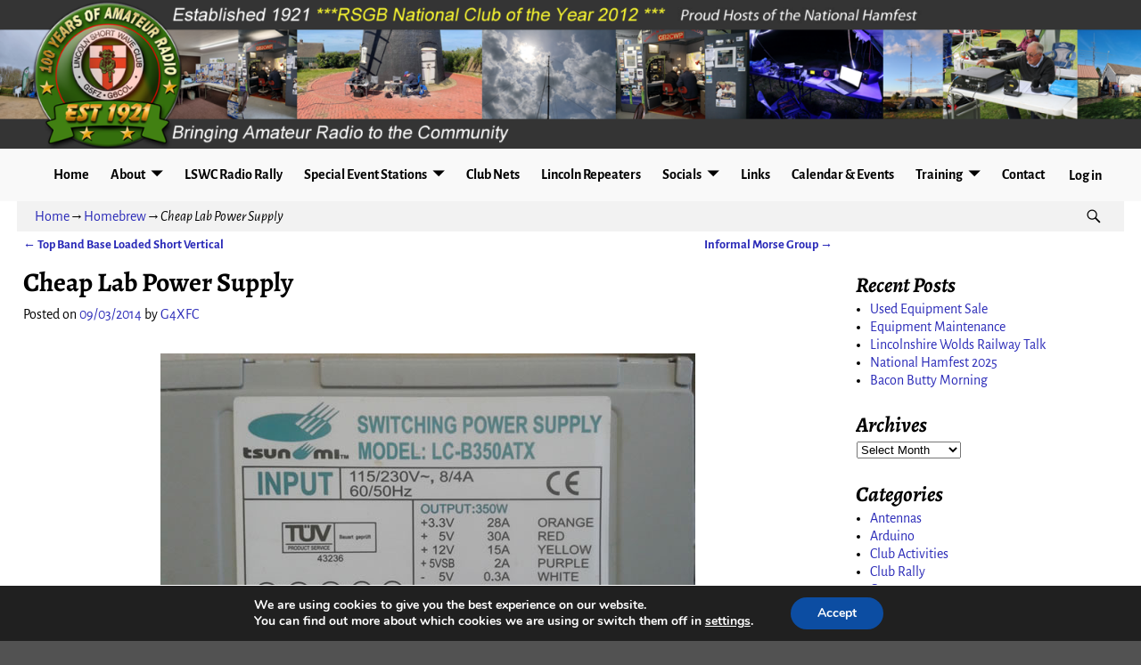

--- FILE ---
content_type: text/html; charset=UTF-8
request_url: https://g5fz.co.uk/homebrew/cheap-lab-power-supply/
body_size: 27606
content:
<!DOCTYPE html>
<html lang="en-GB">
<head>
    <meta charset="UTF-8"/>
    <meta name='viewport' content='width=device-width,initial-scale=1.0' />

    <link rel="profile" href="//gmpg.org/xfn/11"/>
    <link rel="pingback" href=""/>

    <!-- Self-host Google Fonts -->
<link href='https://g5fz.co.uk/wp-content/themes/weaver-xtreme/assets/css/fonts/google/google-fonts.min.css?ver=6.7' rel='stylesheet' type='text/css'>
<meta name='robots' content='index, follow, max-image-preview:large, max-snippet:-1, max-video-preview:-1' />

	<!-- This site is optimized with the Yoast SEO plugin v26.7 - https://yoast.com/wordpress/plugins/seo/ -->
	<title>Cheap Lab Power Supply - Lincoln Shortwave Club</title>
	<meta name="description" content="Modifying a computer Power Supply to a multi voltage Lab power supply" />
	<link rel="canonical" href="https://g5fz.co.uk/homebrew/cheap-lab-power-supply/" />
	<meta name="twitter:label1" content="Written by" />
	<meta name="twitter:data1" content="G4XFC" />
	<meta name="twitter:label2" content="Estimated reading time" />
	<meta name="twitter:data2" content="3 minutes" />
	<script type="application/ld+json" class="yoast-schema-graph">{"@context":"https://schema.org","@graph":[{"@type":"Article","@id":"https://g5fz.co.uk/homebrew/cheap-lab-power-supply/#article","isPartOf":{"@id":"https://g5fz.co.uk/homebrew/cheap-lab-power-supply/"},"author":{"name":"G4XFC","@id":"https://g5fz.co.uk/#/schema/person/c5454f6d2cc0e96cd70bfc59c9bbc129"},"headline":"Cheap Lab Power Supply","datePublished":"2014-03-09T22:40:48+00:00","dateModified":"2014-03-10T11:43:12+00:00","mainEntityOfPage":{"@id":"https://g5fz.co.uk/homebrew/cheap-lab-power-supply/"},"wordCount":541,"commentCount":0,"publisher":{"@id":"https://g5fz.co.uk/#organization"},"keywords":["ATX power supply","Homebrew"],"articleSection":["Homebrew","Power Supplies"],"inLanguage":"en-GB","potentialAction":[{"@type":"CommentAction","name":"Comment","target":["https://g5fz.co.uk/homebrew/cheap-lab-power-supply/#respond"]}]},{"@type":"WebPage","@id":"https://g5fz.co.uk/homebrew/cheap-lab-power-supply/","url":"https://g5fz.co.uk/homebrew/cheap-lab-power-supply/","name":"Cheap Lab Power Supply - Lincoln Shortwave Club","isPartOf":{"@id":"https://g5fz.co.uk/#website"},"datePublished":"2014-03-09T22:40:48+00:00","dateModified":"2014-03-10T11:43:12+00:00","description":"Modifying a computer Power Supply to a multi voltage Lab power supply","inLanguage":"en-GB","potentialAction":[{"@type":"ReadAction","target":["https://g5fz.co.uk/homebrew/cheap-lab-power-supply/"]}]},{"@type":"WebSite","@id":"https://g5fz.co.uk/#website","url":"https://g5fz.co.uk/","name":"Lincoln Shortwave Club","description":"Bringing Amateur Radio to the Community","publisher":{"@id":"https://g5fz.co.uk/#organization"},"potentialAction":[{"@type":"SearchAction","target":{"@type":"EntryPoint","urlTemplate":"https://g5fz.co.uk/?s={search_term_string}"},"query-input":{"@type":"PropertyValueSpecification","valueRequired":true,"valueName":"search_term_string"}}],"inLanguage":"en-GB"},{"@type":"Organization","@id":"https://g5fz.co.uk/#organization","name":"Lincoln Short Wave Club","url":"https://g5fz.co.uk/","logo":{"@type":"ImageObject","inLanguage":"en-GB","@id":"https://g5fz.co.uk/#/schema/logo/image/","url":"https://g5fz.co.uk/wp-content/uploads/2017/04/club-logo.png","contentUrl":"https://g5fz.co.uk/wp-content/uploads/2017/04/club-logo.png","width":220,"height":220,"caption":"Lincoln Short Wave Club"},"image":{"@id":"https://g5fz.co.uk/#/schema/logo/image/"},"sameAs":["https://www.facebook.com/LincolnShortWaveClub"]},{"@type":"Person","@id":"https://g5fz.co.uk/#/schema/person/c5454f6d2cc0e96cd70bfc59c9bbc129","name":"G4XFC","image":{"@type":"ImageObject","inLanguage":"en-GB","@id":"https://g5fz.co.uk/#/schema/person/image/","url":"https://secure.gravatar.com/avatar/d5a908fd9d7ced4ee3c2b01f1cbc547d5e4925b6bcb497359c95fbf64a556ec3?s=96&r=g","contentUrl":"https://secure.gravatar.com/avatar/d5a908fd9d7ced4ee3c2b01f1cbc547d5e4925b6bcb497359c95fbf64a556ec3?s=96&r=g","caption":"G4XFC"},"sameAs":["http://www.themorsecrusade.g5fz.co.uk"]}]}</script>
	<!-- / Yoast SEO plugin. -->


<link rel='dns-prefetch' href='//secure.gravatar.com' />
<link rel='dns-prefetch' href='//stats.wp.com' />
<link rel='dns-prefetch' href='//v0.wordpress.com' />
<link rel='dns-prefetch' href='//widgets.wp.com' />
<link rel='dns-prefetch' href='//s0.wp.com' />
<link rel='dns-prefetch' href='//0.gravatar.com' />
<link rel='dns-prefetch' href='//1.gravatar.com' />
<link rel='dns-prefetch' href='//2.gravatar.com' />
<link rel="alternate" type="application/rss+xml" title="Lincoln Shortwave Club &raquo; Feed" href="https://g5fz.co.uk/feed/" />
<link rel="alternate" type="application/rss+xml" title="Lincoln Shortwave Club &raquo; Comments Feed" href="https://g5fz.co.uk/comments/feed/" />
<link rel="alternate" type="application/rss+xml" title="Lincoln Shortwave Club &raquo; Cheap Lab Power Supply Comments Feed" href="https://g5fz.co.uk/homebrew/cheap-lab-power-supply/feed/" />
<link rel="alternate" title="oEmbed (JSON)" type="application/json+oembed" href="https://g5fz.co.uk/wp-json/oembed/1.0/embed?url=https%3A%2F%2Fg5fz.co.uk%2Fhomebrew%2Fcheap-lab-power-supply%2F" />
<link rel="alternate" title="oEmbed (XML)" type="text/xml+oembed" href="https://g5fz.co.uk/wp-json/oembed/1.0/embed?url=https%3A%2F%2Fg5fz.co.uk%2Fhomebrew%2Fcheap-lab-power-supply%2F&#038;format=xml" />
<style id='wp-img-auto-sizes-contain-inline-css' type='text/css'>
img:is([sizes=auto i],[sizes^="auto," i]){contain-intrinsic-size:3000px 1500px}
/*# sourceURL=wp-img-auto-sizes-contain-inline-css */
</style>
<style id='wp-emoji-styles-inline-css' type='text/css'>

	img.wp-smiley, img.emoji {
		display: inline !important;
		border: none !important;
		box-shadow: none !important;
		height: 1em !important;
		width: 1em !important;
		margin: 0 0.07em !important;
		vertical-align: -0.1em !important;
		background: none !important;
		padding: 0 !important;
	}
/*# sourceURL=wp-emoji-styles-inline-css */
</style>
<style id='wp-block-library-inline-css' type='text/css'>
:root{--wp-block-synced-color:#7a00df;--wp-block-synced-color--rgb:122,0,223;--wp-bound-block-color:var(--wp-block-synced-color);--wp-editor-canvas-background:#ddd;--wp-admin-theme-color:#007cba;--wp-admin-theme-color--rgb:0,124,186;--wp-admin-theme-color-darker-10:#006ba1;--wp-admin-theme-color-darker-10--rgb:0,107,160.5;--wp-admin-theme-color-darker-20:#005a87;--wp-admin-theme-color-darker-20--rgb:0,90,135;--wp-admin-border-width-focus:2px}@media (min-resolution:192dpi){:root{--wp-admin-border-width-focus:1.5px}}.wp-element-button{cursor:pointer}:root .has-very-light-gray-background-color{background-color:#eee}:root .has-very-dark-gray-background-color{background-color:#313131}:root .has-very-light-gray-color{color:#eee}:root .has-very-dark-gray-color{color:#313131}:root .has-vivid-green-cyan-to-vivid-cyan-blue-gradient-background{background:linear-gradient(135deg,#00d084,#0693e3)}:root .has-purple-crush-gradient-background{background:linear-gradient(135deg,#34e2e4,#4721fb 50%,#ab1dfe)}:root .has-hazy-dawn-gradient-background{background:linear-gradient(135deg,#faaca8,#dad0ec)}:root .has-subdued-olive-gradient-background{background:linear-gradient(135deg,#fafae1,#67a671)}:root .has-atomic-cream-gradient-background{background:linear-gradient(135deg,#fdd79a,#004a59)}:root .has-nightshade-gradient-background{background:linear-gradient(135deg,#330968,#31cdcf)}:root .has-midnight-gradient-background{background:linear-gradient(135deg,#020381,#2874fc)}:root{--wp--preset--font-size--normal:16px;--wp--preset--font-size--huge:42px}.has-regular-font-size{font-size:1em}.has-larger-font-size{font-size:2.625em}.has-normal-font-size{font-size:var(--wp--preset--font-size--normal)}.has-huge-font-size{font-size:var(--wp--preset--font-size--huge)}.has-text-align-center{text-align:center}.has-text-align-left{text-align:left}.has-text-align-right{text-align:right}.has-fit-text{white-space:nowrap!important}#end-resizable-editor-section{display:none}.aligncenter{clear:both}.items-justified-left{justify-content:flex-start}.items-justified-center{justify-content:center}.items-justified-right{justify-content:flex-end}.items-justified-space-between{justify-content:space-between}.screen-reader-text{border:0;clip-path:inset(50%);height:1px;margin:-1px;overflow:hidden;padding:0;position:absolute;width:1px;word-wrap:normal!important}.screen-reader-text:focus{background-color:#ddd;clip-path:none;color:#444;display:block;font-size:1em;height:auto;left:5px;line-height:normal;padding:15px 23px 14px;text-decoration:none;top:5px;width:auto;z-index:100000}html :where(.has-border-color){border-style:solid}html :where([style*=border-top-color]){border-top-style:solid}html :where([style*=border-right-color]){border-right-style:solid}html :where([style*=border-bottom-color]){border-bottom-style:solid}html :where([style*=border-left-color]){border-left-style:solid}html :where([style*=border-width]){border-style:solid}html :where([style*=border-top-width]){border-top-style:solid}html :where([style*=border-right-width]){border-right-style:solid}html :where([style*=border-bottom-width]){border-bottom-style:solid}html :where([style*=border-left-width]){border-left-style:solid}html :where(img[class*=wp-image-]){height:auto;max-width:100%}:where(figure){margin:0 0 1em}html :where(.is-position-sticky){--wp-admin--admin-bar--position-offset:var(--wp-admin--admin-bar--height,0px)}@media screen and (max-width:600px){html :where(.is-position-sticky){--wp-admin--admin-bar--position-offset:0px}}

/*# sourceURL=wp-block-library-inline-css */
</style><style id='global-styles-inline-css' type='text/css'>
:root{--wp--preset--aspect-ratio--square: 1;--wp--preset--aspect-ratio--4-3: 4/3;--wp--preset--aspect-ratio--3-4: 3/4;--wp--preset--aspect-ratio--3-2: 3/2;--wp--preset--aspect-ratio--2-3: 2/3;--wp--preset--aspect-ratio--16-9: 16/9;--wp--preset--aspect-ratio--9-16: 9/16;--wp--preset--color--black: #000000;--wp--preset--color--cyan-bluish-gray: #abb8c3;--wp--preset--color--white: #ffffff;--wp--preset--color--pale-pink: #f78da7;--wp--preset--color--vivid-red: #cf2e2e;--wp--preset--color--luminous-vivid-orange: #ff6900;--wp--preset--color--luminous-vivid-amber: #fcb900;--wp--preset--color--light-green-cyan: #7bdcb5;--wp--preset--color--vivid-green-cyan: #00d084;--wp--preset--color--pale-cyan-blue: #8ed1fc;--wp--preset--color--vivid-cyan-blue: #0693e3;--wp--preset--color--vivid-purple: #9b51e0;--wp--preset--gradient--vivid-cyan-blue-to-vivid-purple: linear-gradient(135deg,rgb(6,147,227) 0%,rgb(155,81,224) 100%);--wp--preset--gradient--light-green-cyan-to-vivid-green-cyan: linear-gradient(135deg,rgb(122,220,180) 0%,rgb(0,208,130) 100%);--wp--preset--gradient--luminous-vivid-amber-to-luminous-vivid-orange: linear-gradient(135deg,rgb(252,185,0) 0%,rgb(255,105,0) 100%);--wp--preset--gradient--luminous-vivid-orange-to-vivid-red: linear-gradient(135deg,rgb(255,105,0) 0%,rgb(207,46,46) 100%);--wp--preset--gradient--very-light-gray-to-cyan-bluish-gray: linear-gradient(135deg,rgb(238,238,238) 0%,rgb(169,184,195) 100%);--wp--preset--gradient--cool-to-warm-spectrum: linear-gradient(135deg,rgb(74,234,220) 0%,rgb(151,120,209) 20%,rgb(207,42,186) 40%,rgb(238,44,130) 60%,rgb(251,105,98) 80%,rgb(254,248,76) 100%);--wp--preset--gradient--blush-light-purple: linear-gradient(135deg,rgb(255,206,236) 0%,rgb(152,150,240) 100%);--wp--preset--gradient--blush-bordeaux: linear-gradient(135deg,rgb(254,205,165) 0%,rgb(254,45,45) 50%,rgb(107,0,62) 100%);--wp--preset--gradient--luminous-dusk: linear-gradient(135deg,rgb(255,203,112) 0%,rgb(199,81,192) 50%,rgb(65,88,208) 100%);--wp--preset--gradient--pale-ocean: linear-gradient(135deg,rgb(255,245,203) 0%,rgb(182,227,212) 50%,rgb(51,167,181) 100%);--wp--preset--gradient--electric-grass: linear-gradient(135deg,rgb(202,248,128) 0%,rgb(113,206,126) 100%);--wp--preset--gradient--midnight: linear-gradient(135deg,rgb(2,3,129) 0%,rgb(40,116,252) 100%);--wp--preset--font-size--small: 13px;--wp--preset--font-size--medium: 20px;--wp--preset--font-size--large: 36px;--wp--preset--font-size--x-large: 42px;--wp--preset--spacing--20: 0.44rem;--wp--preset--spacing--30: 0.67rem;--wp--preset--spacing--40: 1rem;--wp--preset--spacing--50: 1.5rem;--wp--preset--spacing--60: 2.25rem;--wp--preset--spacing--70: 3.38rem;--wp--preset--spacing--80: 5.06rem;--wp--preset--shadow--natural: 6px 6px 9px rgba(0, 0, 0, 0.2);--wp--preset--shadow--deep: 12px 12px 50px rgba(0, 0, 0, 0.4);--wp--preset--shadow--sharp: 6px 6px 0px rgba(0, 0, 0, 0.2);--wp--preset--shadow--outlined: 6px 6px 0px -3px rgb(255, 255, 255), 6px 6px rgb(0, 0, 0);--wp--preset--shadow--crisp: 6px 6px 0px rgb(0, 0, 0);}:where(.is-layout-flex){gap: 0.5em;}:where(.is-layout-grid){gap: 0.5em;}body .is-layout-flex{display: flex;}.is-layout-flex{flex-wrap: wrap;align-items: center;}.is-layout-flex > :is(*, div){margin: 0;}body .is-layout-grid{display: grid;}.is-layout-grid > :is(*, div){margin: 0;}:where(.wp-block-columns.is-layout-flex){gap: 2em;}:where(.wp-block-columns.is-layout-grid){gap: 2em;}:where(.wp-block-post-template.is-layout-flex){gap: 1.25em;}:where(.wp-block-post-template.is-layout-grid){gap: 1.25em;}.has-black-color{color: var(--wp--preset--color--black) !important;}.has-cyan-bluish-gray-color{color: var(--wp--preset--color--cyan-bluish-gray) !important;}.has-white-color{color: var(--wp--preset--color--white) !important;}.has-pale-pink-color{color: var(--wp--preset--color--pale-pink) !important;}.has-vivid-red-color{color: var(--wp--preset--color--vivid-red) !important;}.has-luminous-vivid-orange-color{color: var(--wp--preset--color--luminous-vivid-orange) !important;}.has-luminous-vivid-amber-color{color: var(--wp--preset--color--luminous-vivid-amber) !important;}.has-light-green-cyan-color{color: var(--wp--preset--color--light-green-cyan) !important;}.has-vivid-green-cyan-color{color: var(--wp--preset--color--vivid-green-cyan) !important;}.has-pale-cyan-blue-color{color: var(--wp--preset--color--pale-cyan-blue) !important;}.has-vivid-cyan-blue-color{color: var(--wp--preset--color--vivid-cyan-blue) !important;}.has-vivid-purple-color{color: var(--wp--preset--color--vivid-purple) !important;}.has-black-background-color{background-color: var(--wp--preset--color--black) !important;}.has-cyan-bluish-gray-background-color{background-color: var(--wp--preset--color--cyan-bluish-gray) !important;}.has-white-background-color{background-color: var(--wp--preset--color--white) !important;}.has-pale-pink-background-color{background-color: var(--wp--preset--color--pale-pink) !important;}.has-vivid-red-background-color{background-color: var(--wp--preset--color--vivid-red) !important;}.has-luminous-vivid-orange-background-color{background-color: var(--wp--preset--color--luminous-vivid-orange) !important;}.has-luminous-vivid-amber-background-color{background-color: var(--wp--preset--color--luminous-vivid-amber) !important;}.has-light-green-cyan-background-color{background-color: var(--wp--preset--color--light-green-cyan) !important;}.has-vivid-green-cyan-background-color{background-color: var(--wp--preset--color--vivid-green-cyan) !important;}.has-pale-cyan-blue-background-color{background-color: var(--wp--preset--color--pale-cyan-blue) !important;}.has-vivid-cyan-blue-background-color{background-color: var(--wp--preset--color--vivid-cyan-blue) !important;}.has-vivid-purple-background-color{background-color: var(--wp--preset--color--vivid-purple) !important;}.has-black-border-color{border-color: var(--wp--preset--color--black) !important;}.has-cyan-bluish-gray-border-color{border-color: var(--wp--preset--color--cyan-bluish-gray) !important;}.has-white-border-color{border-color: var(--wp--preset--color--white) !important;}.has-pale-pink-border-color{border-color: var(--wp--preset--color--pale-pink) !important;}.has-vivid-red-border-color{border-color: var(--wp--preset--color--vivid-red) !important;}.has-luminous-vivid-orange-border-color{border-color: var(--wp--preset--color--luminous-vivid-orange) !important;}.has-luminous-vivid-amber-border-color{border-color: var(--wp--preset--color--luminous-vivid-amber) !important;}.has-light-green-cyan-border-color{border-color: var(--wp--preset--color--light-green-cyan) !important;}.has-vivid-green-cyan-border-color{border-color: var(--wp--preset--color--vivid-green-cyan) !important;}.has-pale-cyan-blue-border-color{border-color: var(--wp--preset--color--pale-cyan-blue) !important;}.has-vivid-cyan-blue-border-color{border-color: var(--wp--preset--color--vivid-cyan-blue) !important;}.has-vivid-purple-border-color{border-color: var(--wp--preset--color--vivid-purple) !important;}.has-vivid-cyan-blue-to-vivid-purple-gradient-background{background: var(--wp--preset--gradient--vivid-cyan-blue-to-vivid-purple) !important;}.has-light-green-cyan-to-vivid-green-cyan-gradient-background{background: var(--wp--preset--gradient--light-green-cyan-to-vivid-green-cyan) !important;}.has-luminous-vivid-amber-to-luminous-vivid-orange-gradient-background{background: var(--wp--preset--gradient--luminous-vivid-amber-to-luminous-vivid-orange) !important;}.has-luminous-vivid-orange-to-vivid-red-gradient-background{background: var(--wp--preset--gradient--luminous-vivid-orange-to-vivid-red) !important;}.has-very-light-gray-to-cyan-bluish-gray-gradient-background{background: var(--wp--preset--gradient--very-light-gray-to-cyan-bluish-gray) !important;}.has-cool-to-warm-spectrum-gradient-background{background: var(--wp--preset--gradient--cool-to-warm-spectrum) !important;}.has-blush-light-purple-gradient-background{background: var(--wp--preset--gradient--blush-light-purple) !important;}.has-blush-bordeaux-gradient-background{background: var(--wp--preset--gradient--blush-bordeaux) !important;}.has-luminous-dusk-gradient-background{background: var(--wp--preset--gradient--luminous-dusk) !important;}.has-pale-ocean-gradient-background{background: var(--wp--preset--gradient--pale-ocean) !important;}.has-electric-grass-gradient-background{background: var(--wp--preset--gradient--electric-grass) !important;}.has-midnight-gradient-background{background: var(--wp--preset--gradient--midnight) !important;}.has-small-font-size{font-size: var(--wp--preset--font-size--small) !important;}.has-medium-font-size{font-size: var(--wp--preset--font-size--medium) !important;}.has-large-font-size{font-size: var(--wp--preset--font-size--large) !important;}.has-x-large-font-size{font-size: var(--wp--preset--font-size--x-large) !important;}
/*# sourceURL=global-styles-inline-css */
</style>

<style id='classic-theme-styles-inline-css' type='text/css'>
/*! This file is auto-generated */
.wp-block-button__link{color:#fff;background-color:#32373c;border-radius:9999px;box-shadow:none;text-decoration:none;padding:calc(.667em + 2px) calc(1.333em + 2px);font-size:1.125em}.wp-block-file__button{background:#32373c;color:#fff;text-decoration:none}
/*# sourceURL=/wp-includes/css/classic-themes.min.css */
</style>
<style id='calendar-style-inline-css' type='text/css'>
    .calnk a:hover {
        background-position:0 0;
        text-decoration:none;  
        color:#000000;
        border-bottom:1px dotted #000000;
     }
    .calnk a:visited {
        text-decoration:none;
        color:#000000;
        border-bottom:1px dotted #000000;
    }
    .calnk a {
        text-decoration:none; 
        color:#000000; 
        border-bottom:1px dotted #000000;
    }
    .calnk a span { 
        display:none; 
    }
    .calnk a:hover span {
        color:#333333; 
        background:#F6F79B; 
        display:block;
        position:absolute; 
        margin-top:1px; 
        padding:5px; 
        width:200px; 
        z-index:100;
        line-height:1.2em;
    }
    .calendar-table {
        border:0 !important;
        width:100% !important;
        border-collapse:separate !important;
        border-spacing:2px !important;
    }
    .calendar-heading {
        height:25px;
        text-align:center;
        border:1px solid #D6DED5;
        background-color:#E4EBE3;
    }
    .calendar-next {
        width:25%;
        text-align:center;
    }
    .calendar-prev {
        width:25%;
        text-align:center;
    }
    .calendar-month {
        width:50%;
        text-align:center;
        font-weight:bold;
    }
    .normal-day-heading {
        text-align:center;
        width:25px;
        height:25px;
        font-size:0.8em;
        border:1px solid #DFE6DE;
        background-color:#EBF2EA;
    }
    .weekend-heading {
        text-align:center;
        width:25px;
        height:25px;
        font-size:0.8em;
        border:1px solid #DFE6DE;
        background-color:#EBF2EA;
        color:#FF0000;
    }
    .day-with-date {
        vertical-align:text-top;
        text-align:left;
        width:60px;
        height:60px;
        border:1px solid #DFE6DE;
    }
    .no-events {

    }
    .day-without-date {
        width:60px;
        height:60px;
        border:1px solid #E9F0E8;
    }
    span.weekend {
        color:#FF0000;
    }
    .current-day {
        vertical-align:text-top;
        text-align:left;
        width:60px;
        height:60px;
        border:1px solid #BFBFBF;
        background-color:#E4EBE3;
    }
    span.event {
        font-size:0.75em;
    }
    .kjo-link {
        font-size:0.75em;
        text-align:center;
    }
    .calendar-date-switcher {
        height:25px;
        text-align:center;
        border:1px solid #D6DED5;
        background-color:#E4EBE3;
    }
    .calendar-date-switcher form {
        margin:2px;
    }
    .calendar-date-switcher input {
        border:1px #D6DED5 solid;
        margin:0;
    }
    .calendar-date-switcher select {
        border:1px #D6DED5 solid;
        margin:0;
    }
    .calnk a:hover span span.event-title {
        padding:0;
        text-align:center;
        font-weight:bold;
        font-size:1.2em;
        margin-left:0px;
    }
    .calnk a:hover span span.event-title-break {
        width:96%;
        text-align:center;
        height:1px;
        margin-top:5px;
        margin-right:2%;
        padding:0;
        background-color:#000000;
        margin-left:0px;
    }
    .calnk a:hover span span.event-content-break {
        width:96%;
        text-align:center;
        height:1px;
        margin-top:5px;
        margin-right:2%;
        padding:0;
        background-color:#000000;
        margin-left:0px;
    }
    .page-upcoming-events {
        font-size:80%;
    }
    .page-todays-events {
        font-size:80%;
    }
    .calendar-table table,tbody,tr,td {
        margin:0 !important;
        padding:0 !important;
    }
    table.calendar-table {
        margin-bottom:5px !important;
    }
    .cat-key {
        width:100%;
        margin-top:30px;
        padding:5px;
        border:0 !important;
    }
    .cal-separate {
       border:0 !important;
       margin-top:10px;
    }
    table.cat-key {
       margin-top:5px !important;
       border:1px solid #DFE6DE !important;
       border-collapse:separate !important;
       border-spacing:4px !important;
       margin-left:2px !important;
       width:99.5% !important;
       margin-bottom:5px !important;
    }
    .cat-key td {
       border:0 !important;
    }
/*# sourceURL=calendar-style-inline-css */
</style>
<link rel='stylesheet' id='jetpack_likes-css' href='https://g5fz.co.uk/wp-content/plugins/jetpack/modules/likes/style.css?ver=15.4' type='text/css' media='all' />
<link rel='stylesheet' id='weaverx-font-sheet-css' href='https://g5fz.co.uk/wp-content/themes/weaver-xtreme/assets/css/fonts.min.css?ver=6.7' type='text/css' media='all' />
<link rel='stylesheet' id='weaverx-style-sheet-css' href='https://g5fz.co.uk/wp-content/themes/weaver-xtreme/assets/css/style-weaverx.min.css?ver=6.7' type='text/css' media='all' />
<style id='weaverx-style-sheet-inline-css' type='text/css'>
#wrapper{max-width:1500px}@media (min-width:1188px){.weaverx-sb-one-column .alignwide,#header .alignwide,#header.alignwide,#colophon.alignwide,#colophon .alignwide,#container .alignwide,#container.alignwide,#wrapper .alignwide,#wrapper.alignwide,#infobar .alignwide,.alignwide{margin-left:inherit;margin-right:inherit;max-width:none;width:100%}}@media (max-width:1187px){.alignwide{margin-left:inherit;margin-right:inherit;max-width:none;width:100%}}@media (min-width:1620px){.weaverx-sb-one-column .alignwide,#header .alignwide,#header.alignwide,#colophon.alignwide,#colophon .alignwide,#container .alignwide,#container.alignwide,#wrapper .alignwide,#wrapper.alignwide,#infobar .alignwide,.alignwide{margin-left:calc(50% - 46vw);margin-right:calc(50% - 46vw);max-width:10000px;width:92vw}}@media (max-width:1619px){.alignwide{margin-left:0 !important;margin-right:0 !important;max-width:100% !important;width:100% !important}}a,.wrapper a{color:#2A2AB8}a:hover,.wrapper a:hover{color:#B0532A}.colophon a{color:#FFDBD4}.colophon a:hover{color:#C4DEFF}.colophon a:hover{text-decoration:underline}.border{border:1px solid #222222}.border-bottom{border-bottom:1px solid #222222}@media ( min-width:768px){.menu-primary ul ul,.menu-primary ul.mega-menu li{border:1px solid #222222}.menu-primary ul ul.mega-menu{border:none}}@media ( min-width:768px){.menu-secondary ul ul,.menu-secondary ul.mega-menu li{border:1px solid #222222}.menu-secondary ul ul.mega-menu{border:none}}#site-title,.site-title{max-width:90.00000%}#site-tagline,.site-title{max-width:90.00000%}#branding #header-image img{max-width:100.00000%}.weaverx-theme-menu .current_page_item >a,.weaverx-theme-menu .current-menu-item >a,.weaverx-theme-menu .current-cat >a,.weaverx-theme-menu .current_page_ancestor >a,.weaverx-theme-menu .current-category-ancestor >a,.weaverx-theme-menu .current-menu-ancestor >a,.weaverx-theme-menu .current-menu-parent >a,.weaverx-theme-menu .current-category-parent >a{font-style:italic}.container img,.colophon img{padding:0}.entry-summary,.entry-content{padding-top:1.00000em}body{font-size:1.00000em}@media ( min-width:581px) and ( max-width:767px){body{font-size:1.00000em}}@media (max-width:580px){body{font-size:1.00000em}}body{line-height:1.50000}.widget-area{line-height:1.27500}.customA-font-size{font-size:1em}.customA-font-size-title{font-size:1.50000em}.customB-font-size{font-size:1em}.customB-font-size-title{font-size:1.50000em}body{background-color:#525252}.menu-primary .wvrx-menu-container,.menu-primary .site-title-on-menu,.menu-primary .site-title-on-menu a{background-color:#F9F9F9}.menu-primary .wvrx-menu-container,.menu-primary .site-title-on-menu,.menu-primary .site-title-on-menu a{color:#000000}.menu-secondary .wvrx-menu-container{background-color:#F5F5F5}.menu-secondary .wvrx-menu-container{color:#000000}.menu-primary .wvrx-menu ul li a,.menu-primary .wvrx-menu ul.mega-menu li{background-color:#E5E5E5}.menu-primary .wvrx-menu ul li a,.menu-primary .wvrx-menu ul.mega-menu li{color:#000000}.menu-secondary .wvrx-menu ul li a,.menu-secondary .wvrx-menu ul.mega-menu li{background-color:#E5E5E5}.menu-secondary .wvrx-menu ul li a,.menu-secondary .wvrx-menu ul.mega-menu li{color:#000000}.menu-primary .wvrx-menu >li >a{background-color:#F9F9F9}.menu-secondary .wvrx-menu >li >a{background-color:#F9F9F9}.menu-primary .wvrx-menu >li >a{color:#000000}.menu-primary .wvrx-menu >li >a:hover{color:#DD1A1A !important}.menu-primary .wvrx-menu li:hover >a{background-color:#F9F9F9 !important}.menu-secondary .wvrx-menu >li >a{color:#000000}.menu-secondary .wvrx-menu >li >a:hover{color:#DD1A1A !important}.menu-secondary .wvrx-menu li:hover >a{background-color:#F5F5F5 !important}.menu-primary .wvrx-menu ul li a{color:#000000}.menu-primary .wvrx-menu ul li a:hover{color:#DD1A1A !important}.menu-primary .wvrx-menu ul li a:hover{background-color:#DDDDDD !important}.menu-secondary .wvrx-menu ul li a{color:#000000}.menu-secondary .wvrx-menu ul li a:hover{color:#DD1A1A !important}.menu-secondary .wvrx-menu ul li a:hover{background-color:#E5E5E5 !important}#site-title img.site-title-logo{max-height:32px}.menu-primary .menu-toggle-button{color:#000000}.menu-primary .wvrx-menu-html{color:#000000}.menu-primary .wvrx-menu-container{padding-top:.75000em;padding-bottom:.75000em}@media( min-width:768px){.menu-primary .wvrx-menu a{border-right:1px solid inherit}.menu-primary ul.wvrx-menu >li:first-child{border-left:1px solid inherit}.menu-primary .wvrx-menu ul >li:first-child{border-top:1px solid inherit}.menu-primary .wvrx-menu ul a{border-top:none;border-left:none;border-right:none;border-bottom:1px solid inherit}.menu-primary .wvrx-menu-container li a{padding-right:.75em}.menu-primary .menu-hover.menu-arrows .has-submenu >a{padding-right:1.5em}.menu-primary .menu-arrows.menu-hover .toggle-submenu{margin-right:0}.menu-primary .wvrx-menu-container{margin-top:0}.menu-primary .wvrx-menu-container{margin-bottom:0}.menu-primary .wvrx-menu,.menu-primary .wvrx-menu-container{text-align:center;line-height:0}}.menu-primary .menu-arrows .toggle-submenu:after{color:#000000}.menu-primary .menu-arrows ul .toggle-submenu:after{color:#000000}.menu-primary .menu-arrows.is-mobile-menu.menu-arrows ul a .toggle-submenu:after{color:#000000}.menu-primary .menu-arrows ul .toggle-submenu:after{color:#000000}.menu-primary .is-mobile-menu.menu-arrows .toggle-submenu{background-color:#D1D1D1}.menu-secondary .menu-toggle-button{color:#000000}.menu-secondary .wvrx-menu-container{padding-top:1.00000em;padding-bottom:1.00000em}@media( min-width:768px){.menu-secondary .wvrx-menu a{border-right:1px solid inherit}.menu-secondary ul.wvrx-menu >li:first-child{border-left:1px solid inherit}.menu-secondary .wvrx-menu ul >li:first-child{border-top:1px solid inherit}.menu-secondary .wvrx-menu ul a{border-top:none;border-left:none;border-right:none;border-bottom:1px solid inherit}.menu-secondary .wvrx-menu-container li a{padding-right:.75em}.menu-secondary .menu-hover.menu-arrows .has-submenu >a{padding-right:1.5em}.menu-secondary .menu-arrows.menu-hover .toggle-submenu{margin-right:0}.menu-secondary .wvrx-menu-container{margin-top:0}.menu-secondary .wvrx-menu-container{margin-bottom:0}.menu-secondary .wvrx-menu,.menu-secondary .wvrx-menu-container{text-align:right}}.menu-secondary .menu-arrows .toggle-submenu:after{color:#000000}.menu-secondary .menu-arrows ul .toggle-submenu:after{color:#000000}.menu-secondary .menu-arrows.is-mobile-menu.menu-arrows ul a .toggle-submenu:after{color:#000000}.menu-secondary .menu-arrows ul .toggle-submenu:after{color:#000000}.menu-secondary .is-mobile-menu.menu-arrows .toggle-submenu{background-color:#D1D1D1}@media( min-width:768px){.menu-extra .wvrx-menu,.menu-extra .wvrx-menu-container{text-align:left}}@media screen and ( min-width:768px){}.l-widget-area-top{width:auto}.l-widget-area-bottom{width:auto}#container{width:100%}@media (max-width:580px){#container{width:100%}}#colophon{width:100%}@media (max-width:580px){#colophon{width:100%}}#header{width:100%}@media (max-width:580px){#header{width:100%}}#header-html{width:100%}@media (max-width:580px){#header-html{width:100%}}#header-widget-area{width:auto}.l-widget-area-header{width:auto}#primary-widget-area{padding-left:0}#primary-widget-area{padding-right:0}#primary-widget-area{padding-top:0}#primary-widget-area{padding-bottom:0}#primary-widget-area{margin-top:0}#primary-widget-area{margin-bottom:26px}.widget-area-primary{padding-left:0}.widget-area-primary{padding-right:0}.widget-area-primary{padding-top:0}.widget-area-primary{padding-bottom:0}.widget-area-primary{margin-top:0}.widget-area-primary{margin-bottom:26px}#secondary-widget-area{padding-left:0}#secondary-widget-area{padding-right:0}#secondary-widget-area{padding-top:0}#secondary-widget-area{padding-bottom:0}#secondary-widget-area{margin-top:0}#secondary-widget-area{margin-bottom:10px}.widget-area-secondary{padding-left:0}.widget-area-secondary{padding-right:0}.widget-area-secondary{padding-top:0}.widget-area-secondary{padding-bottom:0}.widget-area-secondary{margin-top:0}.widget-area-secondary{margin-bottom:10px}.widget-area-top{padding-left:8px}.widget-area-top{padding-right:8px}.widget-area-top{padding-top:8px}.widget-area-top{padding-bottom:8px}.widget-area-top{margin-top:10px}.widget-area-top{margin-bottom:10px}.widget-area-bottom{padding-left:8px}.widget-area-bottom{padding-right:8px}.widget-area-bottom{padding-top:8px}.widget-area-bottom{padding-bottom:8px}.widget-area-bottom{margin-top:10px}.widget-area-bottom{margin-bottom:10px}#header{background-color:#525252}#header{color:#212121}#header{padding-left:0}#header{padding-right:0}#header{padding-top:0}#header{padding-bottom:0}#header{margin-top:0}#header{margin-bottom:0}#header-html{padding-left:0}#header-html{padding-right:0}#header-html{padding-top:0}#header-html{padding-bottom:0}#header-html{margin-top:0}#header-html{margin-bottom:0}#header-widget-area{padding-left:0}#header-widget-area{padding-right:0}#header-widget-area{padding-top:0}#header-widget-area{padding-bottom:0}#header-widget-area{margin-top:0}#header-widget-area{margin-bottom:0}.widget-area-header{padding-left:0}.widget-area-header{padding-right:0}.widget-area-header{padding-top:0}.widget-area-header{padding-bottom:0}.widget-area-header{margin-top:0}.widget-area-header{margin-bottom:0}#colophon{background-color:#525252}#colophon{color:#FFFFFF}#colophon{padding-left:8px}#colophon{padding-right:8px}#colophon{padding-top:8px}#colophon{padding-bottom:8px}#colophon{margin-top:0}#colophon{margin-bottom:0}@media( min-width:768px){#footer-html{padding-left:%;padding-right:%}}@media( max-width:767px){#footer-html{padding-left:.5%;padding-right:.5%}}#footer-html{padding-top:0}#footer-html{padding-bottom:0}#footer-html{margin-top:0}#footer-html{margin-bottom:0}#footer-widget-area{background-color:#5C5C5C}#footer-widget-area{color:#F5F5F5}@media( min-width:768px){#footer-widget-area{padding-left:%;padding-right:%}}@media( max-width:767px){#footer-widget-area{padding-left:.5%;padding-right:.5%}}#footer-widget-area{padding-top:8px}#footer-widget-area{padding-bottom:8px}#footer-widget-area{margin-top:0}#footer-widget-area{margin-bottom:0}.widget-area-footer{background-color:#5C5C5C}.widget-area-footer{color:#F5F5F5}.widget-area-footer{padding-left:8px}.widget-area-footer{padding-right:8px}.widget-area-footer{padding-top:8px}.widget-area-footer{padding-bottom:8px}.widget-area-footer{margin-top:0}.widget-area-footer{margin-bottom:0}#content{background-color:#FFFFFF}#content{padding-left:2.00000%}#content{padding-right:2.00000%}#content{padding-top:4px}#content{padding-bottom:8px}#content{margin-top:0}#content{margin-bottom:0}#container{background-color:#ffffff}#container{padding-left:0}#container{padding-right:0}#container{padding-top:0}#container{padding-bottom:0}#container{margin-top:0}#container{margin-bottom:0}#infobar{background-color:rgba(0,0,0,0.05)}@media( min-width:768px){#infobar{padding-left:%;padding-right:%}}@media( max-width:767px){#infobar{padding-left:.5%;padding-right:.5%}}#infobar{padding-top:5px}#infobar{padding-bottom:5px}#infobar{margin-top:0}#infobar{margin-bottom:0}#wrapper{padding-left:0}#wrapper{padding-right:0}#wrapper{padding-top:0}#wrapper{padding-bottom:0}#wrapper{margin-top:0}#wrapper{margin-bottom:0}.post-area{background-color:#FFFFFF}.post-area{padding-left:.00000%}.post-area{padding-right:.00000%}.post-area{padding-top:0}.post-area{padding-bottom:0}.post-area{margin-top:0}.post-area{margin-bottom:15px}.widget{padding-left:0}.widget{padding-right:0}.widget{padding-top:0}.widget{padding-bottom:25px}.widget{margin-top:0}.widget{margin-bottom:0}.wrapper #site-title a,.wrapper .site-title a{color:#000000}#site-tagline >span,.site-tagline >span{color:#686868}#nav-header-mini a,#nav-header-mini a:visited{color:#424242}#nav-header-mini a:hover{color:#DD0808}#nav-header-mini{margin-top:.00000em}.menu-primary .wvrx-menu-container .search-form .search-submit{color:#000000}#colophon .search-form .search-submit{color:#FFFFFF}.widget-area-footer .search-form .search-submit{color:#F5F5F5}#header-search .search-form::before{color:#212121}.post-title{margin-bottom:.2em}#inject_fixedtop,#inject_fixedbottom,.wvrx-fixedtop,.wvrx-fixonscroll{max-width:1500px}@media ( max-width:1500px){.wvrx-fixedtop,.wvrx-fixonscroll,#inject_fixedtop,#inject_fixedbottom{left:0;margin-left:0 !important;margin-right:0 !important}}@media ( min-width:1500px){#inject_fixedtop{margin-left:-0px;margin-right:-0px}.wvrx-fixedtop,.wvrx-fixonscroll{margin-left:0;margin-right:calc( 0 - 0 - 0 )}}@media ( min-width:1500px){#inject_fixedbottom{margin-left:-0px;margin-right:-0px}}@media ( min-width:768px){.menu-primary ul.sub-menu,.menu-primary ul.children{border-radius:8px;z-index:2001;padding-top:6px;padding-bottom:6px;background-color:#E5E5E5}.menu-primary ul.mega-menu li{border-radius:8px;z-index:2001}}/*-=:m_primary_hover_bgcolor_css:=-*/.menu-primary .wvrx-menu li:hover >a{text-decoration:underline}/*-:m_primary_hover_bgcolor_css:-*//*-=:m_secondary_hover_bgcolor_css:=-*/.menu-secondary .wvrx-menu li:hover >a{text-decoration:underline}/*-:m_secondary_hover_bgcolor_css:-*//*-=:m_secondary_sub_hover_bgcolor_css:=-*/.menu-secondary .wvrx-menu ul li a:hover{text-decoration:underline}/*-:m_secondary_sub_hover_bgcolor_css:-*/
/*# sourceURL=weaverx-style-sheet-inline-css */
</style>
<link rel='stylesheet' id='moove_gdpr_frontend-css' href='https://g5fz.co.uk/wp-content/plugins/gdpr-cookie-compliance/dist/styles/gdpr-main.css?ver=5.0.5' type='text/css' media='all' />
<style id='moove_gdpr_frontend-inline-css' type='text/css'>
#moove_gdpr_cookie_modal,#moove_gdpr_cookie_info_bar,.gdpr_cookie_settings_shortcode_content{font-family:&#039;Nunito&#039;,sans-serif}#moove_gdpr_save_popup_settings_button{background-color:#373737;color:#fff}#moove_gdpr_save_popup_settings_button:hover{background-color:#000}#moove_gdpr_cookie_info_bar .moove-gdpr-info-bar-container .moove-gdpr-info-bar-content a.mgbutton,#moove_gdpr_cookie_info_bar .moove-gdpr-info-bar-container .moove-gdpr-info-bar-content button.mgbutton{background-color:#0C4DA2}#moove_gdpr_cookie_modal .moove-gdpr-modal-content .moove-gdpr-modal-footer-content .moove-gdpr-button-holder a.mgbutton,#moove_gdpr_cookie_modal .moove-gdpr-modal-content .moove-gdpr-modal-footer-content .moove-gdpr-button-holder button.mgbutton,.gdpr_cookie_settings_shortcode_content .gdpr-shr-button.button-green{background-color:#0C4DA2;border-color:#0C4DA2}#moove_gdpr_cookie_modal .moove-gdpr-modal-content .moove-gdpr-modal-footer-content .moove-gdpr-button-holder a.mgbutton:hover,#moove_gdpr_cookie_modal .moove-gdpr-modal-content .moove-gdpr-modal-footer-content .moove-gdpr-button-holder button.mgbutton:hover,.gdpr_cookie_settings_shortcode_content .gdpr-shr-button.button-green:hover{background-color:#fff;color:#0C4DA2}#moove_gdpr_cookie_modal .moove-gdpr-modal-content .moove-gdpr-modal-close i,#moove_gdpr_cookie_modal .moove-gdpr-modal-content .moove-gdpr-modal-close span.gdpr-icon{background-color:#0C4DA2;border:1px solid #0C4DA2}#moove_gdpr_cookie_info_bar span.change-settings-button.focus-g,#moove_gdpr_cookie_info_bar span.change-settings-button:focus,#moove_gdpr_cookie_info_bar button.change-settings-button.focus-g,#moove_gdpr_cookie_info_bar button.change-settings-button:focus{-webkit-box-shadow:0 0 1px 3px #0C4DA2;-moz-box-shadow:0 0 1px 3px #0C4DA2;box-shadow:0 0 1px 3px #0C4DA2}#moove_gdpr_cookie_modal .moove-gdpr-modal-content .moove-gdpr-modal-close i:hover,#moove_gdpr_cookie_modal .moove-gdpr-modal-content .moove-gdpr-modal-close span.gdpr-icon:hover,#moove_gdpr_cookie_info_bar span[data-href]>u.change-settings-button{color:#0C4DA2}#moove_gdpr_cookie_modal .moove-gdpr-modal-content .moove-gdpr-modal-left-content #moove-gdpr-menu li.menu-item-selected a span.gdpr-icon,#moove_gdpr_cookie_modal .moove-gdpr-modal-content .moove-gdpr-modal-left-content #moove-gdpr-menu li.menu-item-selected button span.gdpr-icon{color:inherit}#moove_gdpr_cookie_modal .moove-gdpr-modal-content .moove-gdpr-modal-left-content #moove-gdpr-menu li a span.gdpr-icon,#moove_gdpr_cookie_modal .moove-gdpr-modal-content .moove-gdpr-modal-left-content #moove-gdpr-menu li button span.gdpr-icon{color:inherit}#moove_gdpr_cookie_modal .gdpr-acc-link{line-height:0;font-size:0;color:transparent;position:absolute}#moove_gdpr_cookie_modal .moove-gdpr-modal-content .moove-gdpr-modal-close:hover i,#moove_gdpr_cookie_modal .moove-gdpr-modal-content .moove-gdpr-modal-left-content #moove-gdpr-menu li a,#moove_gdpr_cookie_modal .moove-gdpr-modal-content .moove-gdpr-modal-left-content #moove-gdpr-menu li button,#moove_gdpr_cookie_modal .moove-gdpr-modal-content .moove-gdpr-modal-left-content #moove-gdpr-menu li button i,#moove_gdpr_cookie_modal .moove-gdpr-modal-content .moove-gdpr-modal-left-content #moove-gdpr-menu li a i,#moove_gdpr_cookie_modal .moove-gdpr-modal-content .moove-gdpr-tab-main .moove-gdpr-tab-main-content a:hover,#moove_gdpr_cookie_info_bar.moove-gdpr-dark-scheme .moove-gdpr-info-bar-container .moove-gdpr-info-bar-content a.mgbutton:hover,#moove_gdpr_cookie_info_bar.moove-gdpr-dark-scheme .moove-gdpr-info-bar-container .moove-gdpr-info-bar-content button.mgbutton:hover,#moove_gdpr_cookie_info_bar.moove-gdpr-dark-scheme .moove-gdpr-info-bar-container .moove-gdpr-info-bar-content a:hover,#moove_gdpr_cookie_info_bar.moove-gdpr-dark-scheme .moove-gdpr-info-bar-container .moove-gdpr-info-bar-content button:hover,#moove_gdpr_cookie_info_bar.moove-gdpr-dark-scheme .moove-gdpr-info-bar-container .moove-gdpr-info-bar-content span.change-settings-button:hover,#moove_gdpr_cookie_info_bar.moove-gdpr-dark-scheme .moove-gdpr-info-bar-container .moove-gdpr-info-bar-content button.change-settings-button:hover,#moove_gdpr_cookie_info_bar.moove-gdpr-dark-scheme .moove-gdpr-info-bar-container .moove-gdpr-info-bar-content u.change-settings-button:hover,#moove_gdpr_cookie_info_bar span[data-href]>u.change-settings-button,#moove_gdpr_cookie_info_bar.moove-gdpr-dark-scheme .moove-gdpr-info-bar-container .moove-gdpr-info-bar-content a.mgbutton.focus-g,#moove_gdpr_cookie_info_bar.moove-gdpr-dark-scheme .moove-gdpr-info-bar-container .moove-gdpr-info-bar-content button.mgbutton.focus-g,#moove_gdpr_cookie_info_bar.moove-gdpr-dark-scheme .moove-gdpr-info-bar-container .moove-gdpr-info-bar-content a.focus-g,#moove_gdpr_cookie_info_bar.moove-gdpr-dark-scheme .moove-gdpr-info-bar-container .moove-gdpr-info-bar-content button.focus-g,#moove_gdpr_cookie_info_bar.moove-gdpr-dark-scheme .moove-gdpr-info-bar-container .moove-gdpr-info-bar-content a.mgbutton:focus,#moove_gdpr_cookie_info_bar.moove-gdpr-dark-scheme .moove-gdpr-info-bar-container .moove-gdpr-info-bar-content button.mgbutton:focus,#moove_gdpr_cookie_info_bar.moove-gdpr-dark-scheme .moove-gdpr-info-bar-container .moove-gdpr-info-bar-content a:focus,#moove_gdpr_cookie_info_bar.moove-gdpr-dark-scheme .moove-gdpr-info-bar-container .moove-gdpr-info-bar-content button:focus,#moove_gdpr_cookie_info_bar.moove-gdpr-dark-scheme .moove-gdpr-info-bar-container .moove-gdpr-info-bar-content span.change-settings-button.focus-g,span.change-settings-button:focus,button.change-settings-button.focus-g,button.change-settings-button:focus,#moove_gdpr_cookie_info_bar.moove-gdpr-dark-scheme .moove-gdpr-info-bar-container .moove-gdpr-info-bar-content u.change-settings-button.focus-g,#moove_gdpr_cookie_info_bar.moove-gdpr-dark-scheme .moove-gdpr-info-bar-container .moove-gdpr-info-bar-content u.change-settings-button:focus{color:#0C4DA2}#moove_gdpr_cookie_modal .moove-gdpr-branding.focus-g span,#moove_gdpr_cookie_modal .moove-gdpr-modal-content .moove-gdpr-tab-main a.focus-g{color:#0C4DA2}#moove_gdpr_cookie_modal.gdpr_lightbox-hide{display:none}
/*# sourceURL=moove_gdpr_frontend-inline-css */
</style>
<link rel='stylesheet' id='sharedaddy-css' href='https://g5fz.co.uk/wp-content/plugins/jetpack/modules/sharedaddy/sharing.css?ver=15.4' type='text/css' media='all' />
<link rel='stylesheet' id='social-logos-css' href='https://g5fz.co.uk/wp-content/plugins/jetpack/_inc/social-logos/social-logos.min.css?ver=15.4' type='text/css' media='all' />
<script type="text/javascript" src="https://g5fz.co.uk/wp-includes/js/jquery/jquery.min.js?ver=3.7.1" id="jquery-core-js"></script>
<script type="text/javascript" src="https://g5fz.co.uk/wp-includes/js/jquery/jquery-migrate.min.js?ver=3.4.1" id="jquery-migrate-js"></script>
<script type="text/javascript" id="weaver-xtreme-JSLib-js-extra">
/* <![CDATA[ */
var wvrxOpts = {"useSmartMenus":"1","menuAltswitch":"767","mobileAltLabel":"","primaryScroll":"none","primaryMove":"0","secondaryScroll":"none","secondaryMove":"0","headerVideoClass":"has-header-video"};
//# sourceURL=weaver-xtreme-JSLib-js-extra
/* ]]> */
</script>
<script type="text/javascript" src="https://g5fz.co.uk/wp-content/themes/weaver-xtreme/assets/js/weaverxjslib.min.js?ver=6.7" id="weaver-xtreme-JSLib-js"></script>
<script type="text/javascript" src="https://g5fz.co.uk/wp-content/themes/weaver-xtreme/assets/js/smartmenus/jquery.smartmenus.min.js?ver=6.7" id="weaverxSMLib-js"></script>
<link rel="https://api.w.org/" href="https://g5fz.co.uk/wp-json/" /><link rel="alternate" title="JSON" type="application/json" href="https://g5fz.co.uk/wp-json/wp/v2/posts/3199" /><link rel="EditURI" type="application/rsd+xml" title="RSD" href="https://g5fz.co.uk/xmlrpc.php?rsd" />
<meta name="generator" content="WordPress 6.9" />
<link rel='shortlink' href='https://wp.me/p2tJD6-PB' />
	<style>img#wpstats{display:none}</style>
		<!-- Weaver Xtreme 6.7 ( 79 ) Arctic White-V0-V-61 --> 
<!-- End of Weaver Xtreme options -->
<style type="text/css">.recentcomments a{display:inline !important;padding:0 !important;margin:0 !important;}</style>
<!-- Jetpack Open Graph Tags -->
<meta property="og:type" content="article" />
<meta property="og:title" content="Cheap Lab Power Supply" />
<meta property="og:url" content="https://g5fz.co.uk/homebrew/cheap-lab-power-supply/" />
<meta property="og:description" content="For the Homebrewer, having a multi voltage power supply can be very handy especially if you are just experimenting. A cheap switched power supply used in computers can give you all the power you ne…" />
<meta property="article:published_time" content="2014-03-09T22:40:48+00:00" />
<meta property="article:modified_time" content="2014-03-10T11:43:12+00:00" />
<meta property="og:site_name" content="Lincoln Shortwave Club" />
<meta property="og:image" content="/wp-content/uploads/2014/03/ATX1.jpg" />
<meta property="og:image:width" content="600" />
<meta property="og:image:height" content="368" />
<meta property="og:image:alt" content="ATX Power Supply" />
<meta property="og:locale" content="en_GB" />
<meta name="twitter:text:title" content="Cheap Lab Power Supply" />
<meta name="twitter:image" content="/wp-content/uploads/2014/03/ATX1.jpg?w=640" />
<meta name="twitter:image:alt" content="ATX Power Supply" />
<meta name="twitter:card" content="summary_large_image" />

<!-- End Jetpack Open Graph Tags -->
<!-- Global site tag (gtag.js) - Google Analytics -->
<script async src="https://www.googletagmanager.com/gtag/js?id=G-JF0Q8MC1G7"></script>
<script>
window.dataLayer = window.dataLayer || [];
function gtag() { dataLayer.push(arguments); }
gtag('consent', 'default', {
  'ad_storage': 'denied',
  'ad_user_data': 'denied', 
  'ad_personalization': 'denied',
  'analytics_storage': 'denied',
  'personalization_storage': 'denied',
  'functionality_storage': 'denied',
  'security_storage': 'granted' // necessary cookies so they are always set to granted by default
});
gtag('js', new Date());
gtag('config', 'G-JF0Q8MC1G7');
</script><link rel='stylesheet' id='jetpack-swiper-library-css' href='https://g5fz.co.uk/wp-content/plugins/jetpack/_inc/blocks/swiper.css?ver=15.4' type='text/css' media='all' />
<link rel='stylesheet' id='jetpack-carousel-css' href='https://g5fz.co.uk/wp-content/plugins/jetpack/modules/carousel/jetpack-carousel.css?ver=15.4' type='text/css' media='all' />
</head>
<!-- **** body **** -->
<body class="wp-singular post-template-default single single-post postid-3199 single-format-standard wp-embed-responsive wp-theme-weaver-xtreme singular not-logged-in weaverx-theme-body wvrx-not-safari is-menu-desktop is-menu-default weaverx-page-single weaverx-sb-right weaverx-has-sb has-posts" itemtype="https://schema.org/WebPage" itemscope>
<div id="fb-root"></div>
<script async defer crossorigin="anonymous" src="https://connect.facebook.net/en_GB/sdk.js#xfbml=1&version=v15.0&appId=302980443699202&autoLogAppEvents=1" nonce="UJ0ti4LM"></script>

<a href="#page-bottom"
   id="page-top">&darr;</a> <!-- add custom CSS to use this page-bottom link -->
<div id="wvrx-page-width">&nbsp;</div>
<!--googleoff: all-->
<noscript><p
            style="border:1px solid red;font-size:14px;background-color:pink;padding:5px;margin-left:auto;margin-right:auto;max-width:640px;text-align:center;">
        JAVASCRIPT IS DISABLED. Please enable JavaScript on your browser to best view this site.</p>
</noscript>
<!--googleon: all--><!-- displayed only if JavaScript disabled -->

<div id="wrapper" class="wrapper m-font-size font-alegreya-sans align-center">
<div class="clear-preheader clear-both"></div>
<div id="header" class="header font-inherit align-center header-as-img">
<div id="header-inside" class="block-inside"><header id="branding" itemtype="https://schema.org/WPHeader" itemscope>
    <div id='title-tagline' class='clearfix  '>
    <h1 id="site-title"
        class="hide xxl-font-size-title font-alegreya"><a
                href="https://g5fz.co.uk/" title="Lincoln Shortwave Club"
                rel="home">
            Lincoln Shortwave Club</a></h1>

    <h2 id="site-tagline" class="hide"><span  class="font-inherit font-italic">Bringing Amateur Radio to the Community</span></h2>    </div><!-- /.title-tagline -->
<div id="header-image" class="header-image header-image-type-std"><div id="wp-custom-header" class="wp-custom-header"><img src="https://g5fz.co.uk/wp-content/uploads/2023/04/lswclogo2019.fw_.png" width="1920" height="250" alt="" srcset="https://g5fz.co.uk/wp-content/uploads/2023/04/lswclogo2019.fw_.png 1920w, https://g5fz.co.uk/wp-content/uploads/2023/04/lswclogo2019.fw_-300x39.png 300w, https://g5fz.co.uk/wp-content/uploads/2023/04/lswclogo2019.fw_-1024x133.png 1024w, https://g5fz.co.uk/wp-content/uploads/2023/04/lswclogo2019.fw_-768x100.png 768w, https://g5fz.co.uk/wp-content/uploads/2023/04/lswclogo2019.fw_-1536x200.png 1536w" sizes="(max-width: 1920px) 100vw, 1920px" decoding="async" fetchpriority="high" /></div>
</div><!-- #header-image -->
<div class="clear-branding clear-both"></div>        </header><!-- #branding -->
        <div class="clear-menu-primary clear-both"></div>

<div id="nav-primary" class="menu-primary menu-primary-standard menu-type-standard" itemtype="https://schema.org/SiteNavigationElement" itemscope>
<div class="wvrx-menu-container m-font-size font-alegreya-sans font-bold"><span class="wvrx-menu-button"><span class="genericon genericon-menu"></span></span><span id="menu_login" class="wvrx-menu-login wvrx-menu-right hide-none" style="margin-right:8px;"><a rel="nofollow" href="https://g5fz.co.uk/wp-login.php">Log in</a></span><div class="wvrx-menu-clear"></div><ul id="menu-main" class="weaverx-theme-menu sm wvrx-menu menu-primary collapsed wvrx-center-menu"><li id="menu-item-1879" class="menu-item menu-item-type-custom menu-item-object-custom menu-item-home menu-item-1879"><a href="https://g5fz.co.uk/">Home</a></li>
<li id="menu-item-3173" class="menu-item menu-item-type-post_type menu-item-object-page menu-item-has-children menu-item-3173"><a href="https://g5fz.co.uk/about/">About</a>
<ul class="sub-menu sub-menu-depth-0">
	<li id="menu-item-12270" class="menu-item menu-item-type-post_type menu-item-object-page menu-item-12270"><a href="https://g5fz.co.uk/how-to-join-us/">How to Join Us</a></li>
</ul>
</li>
<li id="menu-item-12386" class="menu-item menu-item-type-post_type menu-item-object-page menu-item-12386"><a href="https://g5fz.co.uk/lswc-radio-rally/">LSWC Radio Rally</a></li>
<li id="menu-item-12734" class="menu-item menu-item-type-post_type menu-item-object-page menu-item-has-children menu-item-12734"><a href="https://g5fz.co.uk/up-coming-special-event-stations-by-the-lswc/">Special Event Stations</a>
<ul class="sub-menu sub-menu-depth-0">
	<li id="menu-item-1882" class="menu-item menu-item-type-post_type menu-item-object-page menu-item-1882"><a href="https://g5fz.co.uk/east-kirkby/">East Kirkby GB2CWP</a></li>
	<li id="menu-item-10291" class="menu-item menu-item-type-post_type menu-item-object-page menu-item-10291"><a href="https://g5fz.co.uk/gb5fps-gb5ww/">GB5FPS &#038; GB5WW</a></li>
	<li id="menu-item-12318" class="menu-item menu-item-type-post_type menu-item-object-page menu-item-12318"><a href="https://g5fz.co.uk/gb80dam/">GB80DAM</a></li>
	<li id="menu-item-12717" class="menu-item menu-item-type-post_type menu-item-object-page menu-item-12717"><a href="https://g5fz.co.uk/dambuster-memorial-station-gb5dam/">Dambuster Memorial Station GB5DAM</a></li>
	<li id="menu-item-13064" class="menu-item menu-item-type-post_type menu-item-object-page menu-item-13064"><a href="https://g5fz.co.uk/gb0lwr-railways-on-the-air/">GB0LWR</a></li>
</ul>
</li>
<li id="menu-item-10512" class="menu-item menu-item-type-post_type menu-item-object-page menu-item-10512"><a href="https://g5fz.co.uk/club-nets/">Club Nets</a></li>
<li id="menu-item-12975" class="menu-item menu-item-type-custom menu-item-object-custom menu-item-12975"><a href="https://lincolnrepeaters.co.uk/">Lincoln Repeaters</a></li>
<li id="menu-item-13059" class="menu-item menu-item-type-custom menu-item-object-custom menu-item-has-children menu-item-13059"><a href="#" style="cursor:pointer;">Socials</a>
<ul class="sub-menu sub-menu-depth-0">
	<li id="menu-item-10279" class="menu-item menu-item-type-custom menu-item-object-custom menu-item-10279"><a href="https://youtube.com/@g5fzlswc">YouTube</a></li>
	<li id="menu-item-13060" class="menu-item menu-item-type-custom menu-item-object-custom menu-item-13060"><a href="https://www.facebook.com/LincolnShortWaveClub">Facebook</a></li>
</ul>
</li>
<li id="menu-item-1885" class="menu-item menu-item-type-post_type menu-item-object-page menu-item-1885"><a href="https://g5fz.co.uk/links/">Links</a></li>
<li id="menu-item-5102" class="menu-item menu-item-type-post_type menu-item-object-page menu-item-5102"><a href="https://g5fz.co.uk/whats-on/">Calendar &amp; Events</a></li>
<li id="menu-item-1893" class="menu-item menu-item-type-post_type menu-item-object-page menu-item-has-children menu-item-1893"><a href="https://g5fz.co.uk/training/">Training</a>
<ul class="sub-menu sub-menu-depth-0">
	<li id="menu-item-1895" class="menu-item menu-item-type-post_type menu-item-object-page menu-item-1895"><a href="https://g5fz.co.uk/training/foundation/">Foundation</a></li>
	<li id="menu-item-1896" class="menu-item menu-item-type-post_type menu-item-object-page menu-item-1896"><a href="https://g5fz.co.uk/training/intermediate/">Intermediate</a></li>
	<li id="menu-item-1894" class="menu-item menu-item-type-post_type menu-item-object-page menu-item-1894"><a href="https://g5fz.co.uk/training/full-licence/">Full Licence</a></li>
	<li id="menu-item-1897" class="menu-item menu-item-type-post_type menu-item-object-page menu-item-1897"><a href="https://g5fz.co.uk/training/morse/">Morse</a></li>
</ul>
</li>
<li id="menu-item-1881" class="menu-item menu-item-type-post_type menu-item-object-page menu-item-1881"><a href="https://g5fz.co.uk/contact/">Contact</a></li>
</ul><div style="clear:both;"></div></div></div><div class='clear-menu-primary-end' style='clear:both;'></div><!-- /.menu-primary -->

    <script type='text/javascript'>
        jQuery('#nav-primary .weaverx-theme-menu').smartmenus( {subIndicatorsText:'',subMenusMinWidth:'1em',subMenusMaxWidth:'25em'} );
        jQuery('#nav-primary span.wvrx-menu-button').click(function () {
            var $this = jQuery(this), $menu = jQuery('#nav-primary ul');
            if (!$this.hasClass('collapsed')) {
                $menu.addClass('collapsed');
                $this.addClass('collapsed mobile-menu-closed');
                $this.removeClass('mobile-menu-open');
            } else {
                $menu.removeClass('collapsed');
                $this.removeClass('collapsed mobile-menu-closed');
                $this.addClass('mobile-menu-open');
            }
            return false;
        }).click();</script>
</div></div><div class='clear-header-end clear-both'></div><!-- #header-inside,#header -->

<div id="container" class="container container-single relative font-inherit align-center"><div id="container-inside" class="block-inside">

    <div id="infobar" class="font-inherit alignwide">
        <span id="breadcrumbs"><span class="crumbs"><a href="https://g5fz.co.uk/">Home</a>&rarr;<a href="https://g5fz.co.uk/category/homebrew/">Homebrew</a>&rarr;<span class="bcur-page">Cheap Lab Power Supply</span></span></span>        <span class='infobar_right'>
<span id="infobar_paginate"></span>
<span id="infobar_search" class="menu-search">&nbsp;<form role="search"       method="get" class="search-form" action="https://g5fz.co.uk/">
    <label for="search-form-1">
        <span class="screen-reader-text">Search for:</span>
        <input type="search" id="search-form-1" class="search-field"
               placeholder="Search for:" value=""
               name="s"/>
    </label>
    <button type="submit" class="search-submit"><span class="genericon genericon-search"></span>
    </button>

</form>

&nbsp;</span>	</span></div>
    <div class="clear-info-bar-end" style="clear:both;">
    </div><!-- #infobar -->

    <div id="content" role="main" class="content l-content-rsb m-full s-full font-inherit" itemtype="https://schema.org/Blog" itemscope> <!-- single -->
    <nav id="nav-above" class="navigation">
        <h3 class="assistive-text">Post navigation</h3>

        
            <div class="nav-previous"><a href="https://g5fz.co.uk/antennas/top-band-base-loaded-short-vertical/" rel="prev"><span class="meta-nav">&larr;</span> Top Band Base Loaded Short Vertical</a>            </div>
            <div class="nav-next"><a href="https://g5fz.co.uk/morse/informal-morse-group/" rel="next">Informal Morse Group <span class="meta-nav">&rarr;</span></a></div>

            </nav><!-- #nav-above -->

        <article
            id="post-3199" class="content-single post-content post-area post-author-id-1 font-inherit post-3199 post type-post status-publish format-standard hentry category-homebrew category-power-supplies tag-atx-power-supply tag-homebrew" itemtype="https://schema.org/BlogPosting" itemscope itemprop="blogPost">
        	<header class="page-header">

			<h1 class="page-title entry-title title-single font-alegreya" itemprop="headline name">Cheap Lab Power Supply</h1>
		<div class="entry-meta ">
<meta itemprop="datePublished" content="2014-03-09T22:40:48+00:00"/>
<meta itemprop="dateModified" content="2014-03-10T11:43:12+00:00"/>
<span style="display:none" itemscope itemprop="publisher" itemtype="https://schema.org/Organization"><span itemprop="name">Lincoln Shortwave Club</span><!-- no logo defined --></span>
<span class="meta-info-wrap font-inherit">
<span class="sep posted-on">Posted on </span><a href="https://g5fz.co.uk/homebrew/cheap-lab-power-supply/" title="10:40 pm" rel="bookmark"><time class="entry-date" datetime="2014-03-09T22:40:48+00:00">09/03/2014</time></a><span class="by-author"> <span class="sep"> by </span> <span class="author vcard"><a class="url fn n" href="https://g5fz.co.uk/author/g4xfcadmin/" title="View all posts by G4XFC" rel="author"><span itemtype="https://schema.org/Person" itemscope itemprop="author"><span itemprop="name">G4XFC</span></span></a></span></span><time class="updated" datetime="2014-03-10T11:43:12+00:00">10/03/2014</time>
</span><!-- .entry-meta-icons --></div><!-- /entry-meta -->
	</header><!-- .page-header -->
    <div class="entry-content clearfix">
<p><img decoding="async" data-attachment-id="3211" data-permalink="https://g5fz.co.uk/homebrew/cheap-lab-power-supply/attachment/atx1/" data-orig-file="https://g5fz.co.uk/wp-content/uploads/2014/03/ATX1.jpg" data-orig-size="600,368" data-comments-opened="1" data-image-meta="{&quot;aperture&quot;:&quot;0&quot;,&quot;credit&quot;:&quot;&quot;,&quot;camera&quot;:&quot;&quot;,&quot;caption&quot;:&quot;&quot;,&quot;created_timestamp&quot;:&quot;0&quot;,&quot;copyright&quot;:&quot;&quot;,&quot;focal_length&quot;:&quot;0&quot;,&quot;iso&quot;:&quot;0&quot;,&quot;shutter_speed&quot;:&quot;0&quot;,&quot;title&quot;:&quot;&quot;}" data-image-title="ATX Power Supply" data-image-description="&lt;p&gt;ATX Power Supply&lt;/p&gt;
" data-image-caption="" data-medium-file="https://g5fz.co.uk/wp-content/uploads/2014/03/ATX1-300x184.jpg" data-large-file="https://g5fz.co.uk/wp-content/uploads/2014/03/ATX1.jpg" class="aligncenter size-full wp-image-3211" alt="ATX Power Supply" src="/wp-content/uploads/2014/03/ATX1.jpg" width="600" height="368" srcset="https://g5fz.co.uk/wp-content/uploads/2014/03/ATX1.jpg 600w, https://g5fz.co.uk/wp-content/uploads/2014/03/ATX1-300x184.jpg 300w" sizes="(max-width: 600px) 100vw, 600px" />For the Homebrewer, having a multi voltage power supply can be very handy especially if you are just experimenting. A cheap switched power supply used in computers can give you all the power you need for your experiments, but the problem is that it will not power up when disconnected from the computer.</p>
<p>The solution is easier than you think, due to the fact that there is a standard colour code used by most manufactures of ATX power supplies and you don&#8217;t need to open the box to get it up and running. Although there is a lot of wires, same colour wires can be connected together and surplus wires can be cut off.</p>
<p style="text-align: center;"><span id="more-3199"></span><span style="color: #ff0000;"><strong>WARNING !!! DO NOT EARTH THE BLACK COMMON OUTPUT WIRE</strong></span></p>
<p><span style="color: #008000;"><strong>GREEN</strong></span>:- Power up (This is connected to any <span style="color: #000000;"><strong>BLACK</strong></span> common wire to power up the power supply)</p>
<p><span style="color: #888888;"><strong>GREY</strong></span>:- Voltage Sense (This is connected to any <span style="color: #ff6600;"><strong>ORANGE</strong></span> wire, which is the +3.3 volt output )</p>
<p>Some ATX power supplies will power down after a few seconds if no load is detected, it is best to put a 10 Ohm 10 Watt power resistor permanently across the <span style="color: #ff0000;"><strong>RED</strong></span>  +5v and <span style="color: #000000;"><strong>BLACK</strong></span> common output to resolve this.</p>
<p>Voltages available from this power supply are <span style="color: #ffff00;"><strong>YELLOW</strong></span> +12V @ 15A, <span style="color: #0000ff;"><strong>BLUE</strong></span> -12V @.8A, <span style="color: #ff0000;"><strong>RED</strong></span> +5V @ 30A, White -5v @ .3A, <span style="color: #ff6600;"><strong>ORANGE</strong></span> 3.3V @ 28A.  The <span style="color: #800080;"><strong>PURPLE</strong></span> wire is a +5v @ 2A standby output and is not necessary so the wire can be cut.</p>
<p><img decoding="async" data-attachment-id="3213" data-permalink="https://g5fz.co.uk/homebrew/cheap-lab-power-supply/attachment/atx3/" data-orig-file="https://g5fz.co.uk/wp-content/uploads/2014/03/ATX3.jpg" data-orig-size="600,554" data-comments-opened="1" data-image-meta="{&quot;aperture&quot;:&quot;0&quot;,&quot;credit&quot;:&quot;&quot;,&quot;camera&quot;:&quot;&quot;,&quot;caption&quot;:&quot;&quot;,&quot;created_timestamp&quot;:&quot;0&quot;,&quot;copyright&quot;:&quot;&quot;,&quot;focal_length&quot;:&quot;0&quot;,&quot;iso&quot;:&quot;0&quot;,&quot;shutter_speed&quot;:&quot;0&quot;,&quot;title&quot;:&quot;&quot;}" data-image-title="Inside the ATX Power Supply" data-image-description="&lt;p&gt;Inside the ATX Power Supply&lt;/p&gt;
" data-image-caption="" data-medium-file="https://g5fz.co.uk/wp-content/uploads/2014/03/ATX3-300x277.jpg" data-large-file="https://g5fz.co.uk/wp-content/uploads/2014/03/ATX3.jpg" class="aligncenter size-full wp-image-3213" alt="Inside the ATX Power Supply" src="/wp-content/uploads/2014/03/ATX3.jpg" width="600" height="554" srcset="https://g5fz.co.uk/wp-content/uploads/2014/03/ATX3.jpg 600w, https://g5fz.co.uk/wp-content/uploads/2014/03/ATX3-300x277.jpg 300w" sizes="(max-width: 600px) 100vw, 600px" />The picture above shows the inside of the power supply and care must be taken as mains voltages are present, also when power is off the capacitors are still charged.</p>
<p>Bottom left of the picture shows the Load Resistor 10 Ohms 10 Watts cement which fitted tightly between the fan and the side of the case, heat sink compound was applied and the resistor fixed in place with hot melt glue.</p>
<p>I have cut off all the surplus wires that I don&#8217;t require, all wires of the same colour are connected to a common pad on the pcb so you don&#8217;t have to worry about which ones you cut and which you leave.</p>
<p><img loading="lazy" decoding="async" data-attachment-id="3216" data-permalink="https://g5fz.co.uk/homebrew/cheap-lab-power-supply/attachment/atx2/" data-orig-file="https://g5fz.co.uk/wp-content/uploads/2014/03/ATX2.jpg" data-orig-size="600,335" data-comments-opened="1" data-image-meta="{&quot;aperture&quot;:&quot;0&quot;,&quot;credit&quot;:&quot;&quot;,&quot;camera&quot;:&quot;&quot;,&quot;caption&quot;:&quot;&quot;,&quot;created_timestamp&quot;:&quot;0&quot;,&quot;copyright&quot;:&quot;&quot;,&quot;focal_length&quot;:&quot;0&quot;,&quot;iso&quot;:&quot;0&quot;,&quot;shutter_speed&quot;:&quot;0&quot;,&quot;title&quot;:&quot;&quot;}" data-image-title="Power Supply Terminal" data-image-description="&lt;p&gt;Power Supply Terminal&lt;/p&gt;
" data-image-caption="" data-medium-file="https://g5fz.co.uk/wp-content/uploads/2014/03/ATX2-300x167.jpg" data-large-file="https://g5fz.co.uk/wp-content/uploads/2014/03/ATX2.jpg" class="aligncenter size-full wp-image-3216" alt="Power Supply Terminal" src="/wp-content/uploads/2014/03/ATX2.jpg" width="600" height="335" srcset="https://g5fz.co.uk/wp-content/uploads/2014/03/ATX2.jpg 600w, https://g5fz.co.uk/wp-content/uploads/2014/03/ATX2-300x167.jpg 300w" sizes="auto, (max-width: 600px) 100vw, 600px" />I used an old 90 degree terminal out of my junk box, and drilled the top of the power supply so the solder terminals would fit through the top of the case and used hot melt glue to fix them in place taking care that none of the terminals were touching the case, which would cause a short.</p>
<p><img loading="lazy" decoding="async" data-attachment-id="3217" data-permalink="https://g5fz.co.uk/homebrew/cheap-lab-power-supply/attachment/atx4/" data-orig-file="https://g5fz.co.uk/wp-content/uploads/2014/03/ATX4.jpg" data-orig-size="600,450" data-comments-opened="1" data-image-meta="{&quot;aperture&quot;:&quot;0&quot;,&quot;credit&quot;:&quot;&quot;,&quot;camera&quot;:&quot;&quot;,&quot;caption&quot;:&quot;&quot;,&quot;created_timestamp&quot;:&quot;0&quot;,&quot;copyright&quot;:&quot;&quot;,&quot;focal_length&quot;:&quot;0&quot;,&quot;iso&quot;:&quot;0&quot;,&quot;shutter_speed&quot;:&quot;0&quot;,&quot;title&quot;:&quot;&quot;}" data-image-title="Inside the Modified ATX Power Supply" data-image-description="&lt;p&gt;Inside the Modified ATX Power Supply&lt;/p&gt;
" data-image-caption="" data-medium-file="https://g5fz.co.uk/wp-content/uploads/2014/03/ATX4-300x225.jpg" data-large-file="https://g5fz.co.uk/wp-content/uploads/2014/03/ATX4.jpg" class="aligncenter size-full wp-image-3217" alt="Inside the Modified ATX Power Supply" src="/wp-content/uploads/2014/03/ATX4.jpg" width="600" height="450" srcset="https://g5fz.co.uk/wp-content/uploads/2014/03/ATX4.jpg 600w, https://g5fz.co.uk/wp-content/uploads/2014/03/ATX4-300x225.jpg 300w" sizes="auto, (max-width: 600px) 100vw, 600px" />Everything soldered and ready for the case to be closed up.</p>
<p><img loading="lazy" decoding="async" data-attachment-id="3219" data-permalink="https://g5fz.co.uk/homebrew/cheap-lab-power-supply/attachment/atx5/" data-orig-file="https://g5fz.co.uk/wp-content/uploads/2014/03/ATX5.jpg" data-orig-size="600,502" data-comments-opened="1" data-image-meta="{&quot;aperture&quot;:&quot;0&quot;,&quot;credit&quot;:&quot;&quot;,&quot;camera&quot;:&quot;&quot;,&quot;caption&quot;:&quot;&quot;,&quot;created_timestamp&quot;:&quot;0&quot;,&quot;copyright&quot;:&quot;&quot;,&quot;focal_length&quot;:&quot;0&quot;,&quot;iso&quot;:&quot;0&quot;,&quot;shutter_speed&quot;:&quot;0&quot;,&quot;title&quot;:&quot;&quot;}" data-image-title="Lab Power Supply Finished" data-image-description="&lt;p&gt;Lab Power Supply Finished&lt;/p&gt;
" data-image-caption="" data-medium-file="https://g5fz.co.uk/wp-content/uploads/2014/03/ATX5-300x251.jpg" data-large-file="https://g5fz.co.uk/wp-content/uploads/2014/03/ATX5.jpg" class="aligncenter size-full wp-image-3219" alt="Lab Power Supply Finished" src="/wp-content/uploads/2014/03/ATX5.jpg" width="600" height="502" srcset="https://g5fz.co.uk/wp-content/uploads/2014/03/ATX5.jpg 600w, https://g5fz.co.uk/wp-content/uploads/2014/03/ATX5-300x251.jpg 300w" sizes="auto, (max-width: 600px) 100vw, 600px" />Finished and ready for use, it will not win any construction prizes but is a very useful addition to any homebrewers  shack.</p>
<p>For those who like lights, knobs,  meters and switches, they can be added if you want to place the pcb of the power supply in a bigger case. The main thing is, it was cheap to convert the ATX  Power Unit into something very useable.</p>
<p>For those interested in turning it into a 13.8v supply which will power a 100 Watt rig, this is slightly more complicated and involves cutting a track on the PCB and adding two resistors. An article on how to do this can be found here <a href="http://elektronikbasteln.pl7.de/converting-computer-power-supplies-to-stabilized-138-v-dc-20-a.html" target="_blank">Converting Computer Power Supplies to stabilized 13.8 V DC 20 A</a></p>
<div class="sharedaddy sd-sharing-enabled"><div class="robots-nocontent sd-block sd-social sd-social-icon-text sd-sharing"><h3 class="sd-title">Share this:</h3><div class="sd-content"><ul><li><a href="#" class="sharing-anchor sd-button share-more"><span>Share</span></a></li><li class="share-end"></li></ul><div class="sharing-hidden"><div class="inner" style="display: none;"><ul><li class="share-facebook"><a rel="nofollow noopener noreferrer"
				data-shared="sharing-facebook-3199"
				class="share-facebook sd-button share-icon"
				href="https://g5fz.co.uk/homebrew/cheap-lab-power-supply/?share=facebook"
				target="_blank"
				aria-labelledby="sharing-facebook-3199"
				>
				<span id="sharing-facebook-3199" hidden>Click to share on Facebook (Opens in new window)</span>
				<span>Facebook</span>
			</a></li><li class="share-twitter"><a rel="nofollow noopener noreferrer"
				data-shared="sharing-twitter-3199"
				class="share-twitter sd-button share-icon"
				href="https://g5fz.co.uk/homebrew/cheap-lab-power-supply/?share=twitter"
				target="_blank"
				aria-labelledby="sharing-twitter-3199"
				>
				<span id="sharing-twitter-3199" hidden>Click to share on X (Opens in new window)</span>
				<span>X</span>
			</a></li><li class="share-reddit"><a rel="nofollow noopener noreferrer"
				data-shared="sharing-reddit-3199"
				class="share-reddit sd-button share-icon"
				href="https://g5fz.co.uk/homebrew/cheap-lab-power-supply/?share=reddit"
				target="_blank"
				aria-labelledby="sharing-reddit-3199"
				>
				<span id="sharing-reddit-3199" hidden>Click to share on Reddit (Opens in new window)</span>
				<span>Reddit</span>
			</a></li><li class="share-linkedin"><a rel="nofollow noopener noreferrer"
				data-shared="sharing-linkedin-3199"
				class="share-linkedin sd-button share-icon"
				href="https://g5fz.co.uk/homebrew/cheap-lab-power-supply/?share=linkedin"
				target="_blank"
				aria-labelledby="sharing-linkedin-3199"
				>
				<span id="sharing-linkedin-3199" hidden>Click to share on LinkedIn (Opens in new window)</span>
				<span>LinkedIn</span>
			</a></li><li class="share-end"></li></ul></div></div></div></div></div><div class='sharedaddy sd-block sd-like jetpack-likes-widget-wrapper jetpack-likes-widget-unloaded' id='like-post-wrapper-36639588-3199-69666a0737f83' data-src='https://widgets.wp.com/likes/?ver=15.4#blog_id=36639588&amp;post_id=3199&amp;origin=g5fz.co.uk&amp;obj_id=36639588-3199-69666a0737f83' data-name='like-post-frame-36639588-3199-69666a0737f83' data-title='Like or Reblog'><h3 class="sd-title">Like this:</h3><div class='likes-widget-placeholder post-likes-widget-placeholder' style='height: 55px;'><span class='button'><span>Like</span></span> <span class="loading">Loading...</span></div><span class='sd-text-color'></span><a class='sd-link-color'></a></div>        </div><!-- .entry-content -->

        <footer class="entry-utility entry-author-info">
            
<div class="meta-info-wrap font-inherit">
			<span class="cat-links">
<span class="entry-utility-prep entry-utility-prep-cat-links">Posted in</span> <a href="https://g5fz.co.uk/category/homebrew/" rel="category tag">Homebrew</a>, <a href="https://g5fz.co.uk/category/power-supplies/" rel="category tag">Power Supplies</a>			</span>
			<span class="tag-links">
<span class="entry-utility-prep entry-utility-prep-tag-links">Tagged</span> <a href="https://g5fz.co.uk/tag/atx-power-supply/" rel="tag">ATX power supply</a>, <a href="https://g5fz.co.uk/tag/homebrew/" rel="tag">Homebrew</a>			</span>
<span class="permalink-icon"><a href="https://g5fz.co.uk/homebrew/cheap-lab-power-supply/" title="Permalink to Cheap Lab Power Supply" rel="bookmark">permalink</a></span>
</div><!-- .entry-meta-icons -->

        </footer><!-- .entry-utility -->
                <link itemprop="mainEntityOfPage" href="https://g5fz.co.uk/homebrew/cheap-lab-power-supply/" />    </article><!-- #post-3199 -->

    <nav id="nav-below" class="navigation">
        <h3 class="assistive-text">Post navigation</h3>
                    <div class="nav-previous"><a href="https://g5fz.co.uk/antennas/top-band-base-loaded-short-vertical/" rel="prev"><span class="meta-nav">&larr;</span> Top Band Base Loaded Short Vertical</a></div>
            <div class="nav-next"><a href="https://g5fz.co.uk/morse/informal-morse-group/" rel="next">Informal Morse Group <span class="meta-nav">&rarr;</span></a></div>
            </nav><!-- #nav-below -->

    
		<hr class='comments-hr' />
<div id="comments">    <header id="comments-title" class=&quot;no-comments-made&quot;>
        <h3>Comments</h3>
        <h4>
            <em>Cheap Lab Power Supply</em> &#8212; No Comments        </h4>
    </header>

    
    <ol class="commentlist">
            </ol>

    
    	<div id="respond" class="comment-respond">
		<h3 id="reply-title" class="comment-reply-title">Leave a Reply <small><a rel="nofollow" id="cancel-comment-reply-link" href="/homebrew/cheap-lab-power-supply/#respond" style="display:none;">Cancel reply</a></small></h3><form action="https://g5fz.co.uk/wp-comments-post.php" method="post" id="commentform" class="comment-form"><p class="comment-notes"><span id="email-notes">Your email address will not be published.</span> <span class="required-field-message">Required fields are marked <span class="required">*</span></span></p><p class="comment-form-comment"><label for="comment">Comment <span class="required">*</span></label> <textarea id="comment" name="comment" cols="45" rows="8" maxlength="65525" required="required"></textarea></p><p class="comment-form-author"><label for="author">Name <span class="required">*</span></label> <input id="author" name="author" type="text" value="" size="30" maxlength="245" autocomplete="name" required="required" /></p>
<p class="comment-form-email"><label for="email">Email <span class="required">*</span></label> <input id="email" name="email" type="text" value="" size="30" maxlength="100" aria-describedby="email-notes" autocomplete="email" required="required" /></p>
<p class="comment-form-url"><label for="url">Website</label> <input id="url" name="url" type="text" value="" size="30" maxlength="200" autocomplete="url" /></p>
<p class="comment-form-cookies-consent"><input id="wp-comment-cookies-consent" name="wp-comment-cookies-consent" type="checkbox" value="yes" /> <label for="wp-comment-cookies-consent">Save my name, email, and website in this browser for the next time I comment.</label></p>
<p class="comment-subscription-form"><input type="checkbox" name="subscribe_comments" id="subscribe_comments" value="subscribe" style="width: auto; -moz-appearance: checkbox; -webkit-appearance: checkbox;" /> <label class="subscribe-label" id="subscribe-label" for="subscribe_comments">Notify me of follow-up comments by email.</label></p><p class="comment-subscription-form"><input type="checkbox" name="subscribe_blog" id="subscribe_blog" value="subscribe" style="width: auto; -moz-appearance: checkbox; -webkit-appearance: checkbox;" /> <label class="subscribe-label" id="subscribe-blog-label" for="subscribe_blog">Notify me of new posts by email.</label></p><p class="form-submit"><input name="submit" type="submit" id="submit" class="submit" value="Post Comment" /> <input type='hidden' name='comment_post_ID' value='3199' id='comment_post_ID' />
<input type='hidden' name='comment_parent' id='comment_parent' value='0' />
</p><p style="display: none;"><input type="hidden" id="akismet_comment_nonce" name="akismet_comment_nonce" value="b0a97e8e26" /></p><p style="display: none !important;" class="akismet-fields-container" data-prefix="ak_"><label>&#916;<textarea name="ak_hp_textarea" cols="45" rows="8" maxlength="100"></textarea></label><input type="hidden" id="ak_js_1" name="ak_js" value="190"/><script>document.getElementById( "ak_js_1" ).setAttribute( "value", ( new Date() ).getTime() );</script></p></form>	</div><!-- #respond -->
	        <p class="commentform-allowed-tags">HTML tags allowed in your
            comment: &lt;a href=&quot;&quot; title=&quot;&quot;&gt; &lt;abbr title=&quot;&quot;&gt; &lt;acronym title=&quot;&quot;&gt; &lt;b&gt; &lt;blockquote cite=&quot;&quot;&gt; &lt;cite&gt; &lt;code&gt; &lt;del datetime=&quot;&quot;&gt; &lt;em&gt; &lt;i&gt; &lt;q cite=&quot;&quot;&gt; &lt;s&gt; &lt;strike&gt; &lt;strong&gt;  </p>
        </div><!-- #comments -->
<div class="clear-sb-postcontent-single clear-both"></div><div class="clear-sitewide-bottom-widget-area clear-both"></div>
</div><!-- /#content -->

            <div id="primary-widget-area" class="widget-area m-full s-full l-sb-right m-full s-full font-inherit"
                 role="complementary" itemtype="https://schema.org/WPSideBar" itemscope>
                <aside id="block-2" class="widget widget_block font-alegreya-sans widget-1 widget-first widget-first-vert widget-odd"><div class="fb-page" data-href="https://www.facebook.com/LincolnShortWaveClub" data-width="270" data-height="500" data-show-posts="true" data-small-header="false" data-adapt-container-width="true" data-hide-cover="false" data-show-facepile="true">
<blockquote cite="https://www.facebook.com/LincolnShortWaveClub" class="fb-xfbml-parse-ignore"><p><a href="https://www.facebook.com/LincolnShortWaveClub">Lincoln Short Wave Club</a></p></blockquote>
</div></aside>
		<aside id="recent-posts-2" class="widget widget_recent_entries font-alegreya-sans widget-2 widget-even">
		<h3 class="widget-title m-font-size-title font-alegreya font-italic">Recent Posts</h3>
		<ul>
											<li>
					<a href="https://g5fz.co.uk/surplus-equipment/used-equipment-sale-2/">Used Equipment Sale</a>
									</li>
											<li>
					<a href="https://g5fz.co.uk/repairs/equipment-maintenance-2/">Equipment Maintenance</a>
									</li>
											<li>
					<a href="https://g5fz.co.uk/lswc-shack/lincolnshire-wolds-railway-talk/">Lincolnshire Wolds Railway Talk</a>
									</li>
											<li>
					<a href="https://g5fz.co.uk/social-activites/national-hamfest-2025/">National Hamfest 2025</a>
									</li>
											<li>
					<a href="https://g5fz.co.uk/social-activites/bacon-butty-morning/">Bacon Butty Morning</a>
									</li>
					</ul>

		</aside><aside id="archives-2" class="widget widget_archive font-alegreya-sans widget-3 widget-odd"><h3 class="widget-title m-font-size-title font-alegreya font-italic">Archives</h3>		<label class="screen-reader-text" for="archives-dropdown-2">Archives</label>
		<select id="archives-dropdown-2" name="archive-dropdown">
			
			<option value="">Select Month</option>
				<option value='https://g5fz.co.uk/2026/01/'> January 2026 </option>
	<option value='https://g5fz.co.uk/2025/10/'> October 2025 </option>
	<option value='https://g5fz.co.uk/2025/09/'> September 2025 </option>
	<option value='https://g5fz.co.uk/2025/08/'> August 2025 </option>
	<option value='https://g5fz.co.uk/2025/06/'> June 2025 </option>
	<option value='https://g5fz.co.uk/2025/04/'> April 2025 </option>
	<option value='https://g5fz.co.uk/2025/03/'> March 2025 </option>
	<option value='https://g5fz.co.uk/2024/12/'> December 2024 </option>
	<option value='https://g5fz.co.uk/2024/09/'> September 2024 </option>
	<option value='https://g5fz.co.uk/2024/08/'> August 2024 </option>
	<option value='https://g5fz.co.uk/2024/07/'> July 2024 </option>
	<option value='https://g5fz.co.uk/2024/06/'> June 2024 </option>
	<option value='https://g5fz.co.uk/2024/05/'> May 2024 </option>
	<option value='https://g5fz.co.uk/2024/04/'> April 2024 </option>
	<option value='https://g5fz.co.uk/2024/02/'> February 2024 </option>
	<option value='https://g5fz.co.uk/2024/01/'> January 2024 </option>
	<option value='https://g5fz.co.uk/2023/12/'> December 2023 </option>
	<option value='https://g5fz.co.uk/2023/11/'> November 2023 </option>
	<option value='https://g5fz.co.uk/2023/09/'> September 2023 </option>
	<option value='https://g5fz.co.uk/2023/08/'> August 2023 </option>
	<option value='https://g5fz.co.uk/2023/06/'> June 2023 </option>
	<option value='https://g5fz.co.uk/2023/05/'> May 2023 </option>
	<option value='https://g5fz.co.uk/2023/04/'> April 2023 </option>
	<option value='https://g5fz.co.uk/2023/03/'> March 2023 </option>
	<option value='https://g5fz.co.uk/2023/02/'> February 2023 </option>
	<option value='https://g5fz.co.uk/2022/12/'> December 2022 </option>
	<option value='https://g5fz.co.uk/2022/10/'> October 2022 </option>
	<option value='https://g5fz.co.uk/2022/09/'> September 2022 </option>
	<option value='https://g5fz.co.uk/2022/08/'> August 2022 </option>
	<option value='https://g5fz.co.uk/2022/07/'> July 2022 </option>
	<option value='https://g5fz.co.uk/2022/06/'> June 2022 </option>
	<option value='https://g5fz.co.uk/2022/05/'> May 2022 </option>
	<option value='https://g5fz.co.uk/2022/04/'> April 2022 </option>
	<option value='https://g5fz.co.uk/2022/03/'> March 2022 </option>
	<option value='https://g5fz.co.uk/2022/02/'> February 2022 </option>
	<option value='https://g5fz.co.uk/2022/01/'> January 2022 </option>
	<option value='https://g5fz.co.uk/2021/12/'> December 2021 </option>
	<option value='https://g5fz.co.uk/2021/11/'> November 2021 </option>
	<option value='https://g5fz.co.uk/2021/10/'> October 2021 </option>
	<option value='https://g5fz.co.uk/2021/09/'> September 2021 </option>
	<option value='https://g5fz.co.uk/2021/08/'> August 2021 </option>
	<option value='https://g5fz.co.uk/2021/07/'> July 2021 </option>
	<option value='https://g5fz.co.uk/2021/06/'> June 2021 </option>
	<option value='https://g5fz.co.uk/2021/05/'> May 2021 </option>
	<option value='https://g5fz.co.uk/2021/02/'> February 2021 </option>
	<option value='https://g5fz.co.uk/2021/01/'> January 2021 </option>
	<option value='https://g5fz.co.uk/2020/11/'> November 2020 </option>
	<option value='https://g5fz.co.uk/2020/07/'> July 2020 </option>
	<option value='https://g5fz.co.uk/2020/04/'> April 2020 </option>
	<option value='https://g5fz.co.uk/2020/03/'> March 2020 </option>
	<option value='https://g5fz.co.uk/2020/02/'> February 2020 </option>
	<option value='https://g5fz.co.uk/2020/01/'> January 2020 </option>
	<option value='https://g5fz.co.uk/2019/12/'> December 2019 </option>
	<option value='https://g5fz.co.uk/2019/11/'> November 2019 </option>
	<option value='https://g5fz.co.uk/2019/10/'> October 2019 </option>
	<option value='https://g5fz.co.uk/2019/09/'> September 2019 </option>
	<option value='https://g5fz.co.uk/2019/08/'> August 2019 </option>
	<option value='https://g5fz.co.uk/2019/07/'> July 2019 </option>
	<option value='https://g5fz.co.uk/2019/06/'> June 2019 </option>
	<option value='https://g5fz.co.uk/2019/05/'> May 2019 </option>
	<option value='https://g5fz.co.uk/2019/04/'> April 2019 </option>
	<option value='https://g5fz.co.uk/2019/03/'> March 2019 </option>
	<option value='https://g5fz.co.uk/2019/02/'> February 2019 </option>
	<option value='https://g5fz.co.uk/2019/01/'> January 2019 </option>
	<option value='https://g5fz.co.uk/2018/12/'> December 2018 </option>
	<option value='https://g5fz.co.uk/2018/09/'> September 2018 </option>
	<option value='https://g5fz.co.uk/2018/08/'> August 2018 </option>
	<option value='https://g5fz.co.uk/2018/07/'> July 2018 </option>
	<option value='https://g5fz.co.uk/2018/06/'> June 2018 </option>
	<option value='https://g5fz.co.uk/2018/05/'> May 2018 </option>
	<option value='https://g5fz.co.uk/2018/04/'> April 2018 </option>
	<option value='https://g5fz.co.uk/2018/03/'> March 2018 </option>
	<option value='https://g5fz.co.uk/2018/02/'> February 2018 </option>
	<option value='https://g5fz.co.uk/2018/01/'> January 2018 </option>
	<option value='https://g5fz.co.uk/2017/12/'> December 2017 </option>
	<option value='https://g5fz.co.uk/2017/11/'> November 2017 </option>
	<option value='https://g5fz.co.uk/2017/10/'> October 2017 </option>
	<option value='https://g5fz.co.uk/2017/08/'> August 2017 </option>
	<option value='https://g5fz.co.uk/2017/07/'> July 2017 </option>
	<option value='https://g5fz.co.uk/2017/06/'> June 2017 </option>
	<option value='https://g5fz.co.uk/2017/05/'> May 2017 </option>
	<option value='https://g5fz.co.uk/2017/04/'> April 2017 </option>
	<option value='https://g5fz.co.uk/2017/03/'> March 2017 </option>
	<option value='https://g5fz.co.uk/2017/02/'> February 2017 </option>
	<option value='https://g5fz.co.uk/2017/01/'> January 2017 </option>
	<option value='https://g5fz.co.uk/2016/12/'> December 2016 </option>
	<option value='https://g5fz.co.uk/2016/11/'> November 2016 </option>
	<option value='https://g5fz.co.uk/2016/10/'> October 2016 </option>
	<option value='https://g5fz.co.uk/2016/09/'> September 2016 </option>
	<option value='https://g5fz.co.uk/2016/08/'> August 2016 </option>
	<option value='https://g5fz.co.uk/2016/07/'> July 2016 </option>
	<option value='https://g5fz.co.uk/2016/06/'> June 2016 </option>
	<option value='https://g5fz.co.uk/2016/05/'> May 2016 </option>
	<option value='https://g5fz.co.uk/2016/04/'> April 2016 </option>
	<option value='https://g5fz.co.uk/2016/03/'> March 2016 </option>
	<option value='https://g5fz.co.uk/2016/02/'> February 2016 </option>
	<option value='https://g5fz.co.uk/2016/01/'> January 2016 </option>
	<option value='https://g5fz.co.uk/2015/12/'> December 2015 </option>
	<option value='https://g5fz.co.uk/2015/11/'> November 2015 </option>
	<option value='https://g5fz.co.uk/2015/10/'> October 2015 </option>
	<option value='https://g5fz.co.uk/2015/09/'> September 2015 </option>
	<option value='https://g5fz.co.uk/2015/08/'> August 2015 </option>
	<option value='https://g5fz.co.uk/2015/07/'> July 2015 </option>
	<option value='https://g5fz.co.uk/2015/06/'> June 2015 </option>
	<option value='https://g5fz.co.uk/2015/05/'> May 2015 </option>
	<option value='https://g5fz.co.uk/2015/04/'> April 2015 </option>
	<option value='https://g5fz.co.uk/2015/03/'> March 2015 </option>
	<option value='https://g5fz.co.uk/2015/01/'> January 2015 </option>
	<option value='https://g5fz.co.uk/2014/12/'> December 2014 </option>
	<option value='https://g5fz.co.uk/2014/10/'> October 2014 </option>
	<option value='https://g5fz.co.uk/2014/09/'> September 2014 </option>
	<option value='https://g5fz.co.uk/2014/08/'> August 2014 </option>
	<option value='https://g5fz.co.uk/2014/07/'> July 2014 </option>
	<option value='https://g5fz.co.uk/2014/06/'> June 2014 </option>
	<option value='https://g5fz.co.uk/2014/05/'> May 2014 </option>
	<option value='https://g5fz.co.uk/2014/04/'> April 2014 </option>
	<option value='https://g5fz.co.uk/2014/03/'> March 2014 </option>
	<option value='https://g5fz.co.uk/2014/02/'> February 2014 </option>
	<option value='https://g5fz.co.uk/2014/01/'> January 2014 </option>
	<option value='https://g5fz.co.uk/2013/12/'> December 2013 </option>
	<option value='https://g5fz.co.uk/2013/11/'> November 2013 </option>
	<option value='https://g5fz.co.uk/2013/10/'> October 2013 </option>
	<option value='https://g5fz.co.uk/2013/08/'> August 2013 </option>
	<option value='https://g5fz.co.uk/2013/07/'> July 2013 </option>
	<option value='https://g5fz.co.uk/2013/05/'> May 2013 </option>
	<option value='https://g5fz.co.uk/2013/04/'> April 2013 </option>
	<option value='https://g5fz.co.uk/2013/03/'> March 2013 </option>
	<option value='https://g5fz.co.uk/2013/02/'> February 2013 </option>
	<option value='https://g5fz.co.uk/2012/12/'> December 2012 </option>
	<option value='https://g5fz.co.uk/2012/11/'> November 2012 </option>
	<option value='https://g5fz.co.uk/2012/10/'> October 2012 </option>
	<option value='https://g5fz.co.uk/2012/09/'> September 2012 </option>
	<option value='https://g5fz.co.uk/2012/08/'> August 2012 </option>
	<option value='https://g5fz.co.uk/2012/07/'> July 2012 </option>
	<option value='https://g5fz.co.uk/2012/06/'> June 2012 </option>
	<option value='https://g5fz.co.uk/2012/05/'> May 2012 </option>

		</select>

			<script type="text/javascript">
/* <![CDATA[ */

( ( dropdownId ) => {
	const dropdown = document.getElementById( dropdownId );
	function onSelectChange() {
		setTimeout( () => {
			if ( 'escape' === dropdown.dataset.lastkey ) {
				return;
			}
			if ( dropdown.value ) {
				document.location.href = dropdown.value;
			}
		}, 250 );
	}
	function onKeyUp( event ) {
		if ( 'Escape' === event.key ) {
			dropdown.dataset.lastkey = 'escape';
		} else {
			delete dropdown.dataset.lastkey;
		}
	}
	function onClick() {
		delete dropdown.dataset.lastkey;
	}
	dropdown.addEventListener( 'keyup', onKeyUp );
	dropdown.addEventListener( 'click', onClick );
	dropdown.addEventListener( 'change', onSelectChange );
})( "archives-dropdown-2" );

//# sourceURL=WP_Widget_Archives%3A%3Awidget
/* ]]> */
</script>
</aside><aside id="categories-2" class="widget widget_categories font-alegreya-sans widget-4 widget-even"><h3 class="widget-title m-font-size-title font-alegreya font-italic">Categories</h3>
			<ul>
					<li class="cat-item cat-item-198"><a href="https://g5fz.co.uk/category/antennas/">Antennas</a>
</li>
	<li class="cat-item cat-item-301"><a href="https://g5fz.co.uk/category/arduino/">Arduino</a>
</li>
	<li class="cat-item cat-item-343"><a href="https://g5fz.co.uk/category/club-activities/">Club Activities</a>
</li>
	<li class="cat-item cat-item-370"><a href="https://g5fz.co.uk/category/club-rally/">Club Rally</a>
</li>
	<li class="cat-item cat-item-200"><a href="https://g5fz.co.uk/category/contests/">Contests</a>
</li>
	<li class="cat-item cat-item-4"><a href="https://g5fz.co.uk/category/east-kirkby/">East Kirkby</a>
</li>
	<li class="cat-item cat-item-354"><a href="https://g5fz.co.uk/category/field-day/">Field Day</a>
</li>
	<li class="cat-item cat-item-372"><a href="https://g5fz.co.uk/category/hamfest/">Hamfest</a>
</li>
	<li class="cat-item cat-item-267"><a href="https://g5fz.co.uk/category/homebrew/">Homebrew</a>
</li>
	<li class="cat-item cat-item-263"><a href="https://g5fz.co.uk/category/irlp/">IRLP</a>
</li>
	<li class="cat-item cat-item-237"><a href="https://g5fz.co.uk/category/linear-amp/">Linear Amp</a>
</li>
	<li class="cat-item cat-item-10"><a href="https://g5fz.co.uk/category/lswc-shack/">LSWC Shack</a>
</li>
	<li class="cat-item cat-item-145"><a href="https://g5fz.co.uk/category/morse/">Morse</a>
</li>
	<li class="cat-item cat-item-380"><a href="https://g5fz.co.uk/category/national-hamfest/">National Hamfest</a>
</li>
	<li class="cat-item cat-item-337"><a href="https://g5fz.co.uk/category/official-club-buisness/">Official Club Buisness</a>
</li>
	<li class="cat-item cat-item-11"><a href="https://g5fz.co.uk/category/old-members/">Old Members</a>
</li>
	<li class="cat-item cat-item-252"><a href="https://g5fz.co.uk/category/portable/">Portable</a>
</li>
	<li class="cat-item cat-item-268"><a href="https://g5fz.co.uk/category/power-supplies/">Power Supplies</a>
</li>
	<li class="cat-item cat-item-230"><a href="https://g5fz.co.uk/category/refurbishment/">Refurbishment</a>
</li>
	<li class="cat-item cat-item-405"><a href="https://g5fz.co.uk/category/repairs/">Repairs</a>
</li>
	<li class="cat-item cat-item-360"><a href="https://g5fz.co.uk/category/shack-maintenance/">Shack Maintenance</a>
</li>
	<li class="cat-item cat-item-329"><a href="https://g5fz.co.uk/category/silent-key/">Silent Key</a>
</li>
	<li class="cat-item cat-item-339"><a href="https://g5fz.co.uk/category/social-activites/">Social Activites</a>
</li>
	<li class="cat-item cat-item-253"><a href="https://g5fz.co.uk/category/special-event-station/">Special Event Station</a>
</li>
	<li class="cat-item cat-item-323"><a href="https://g5fz.co.uk/category/surplus-equipment/">Surplus Equipment</a>
</li>
	<li class="cat-item cat-item-326"><a href="https://g5fz.co.uk/category/talks/">Talks</a>
</li>
	<li class="cat-item cat-item-278"><a href="https://g5fz.co.uk/category/training/">Training</a>
</li>
	<li class="cat-item cat-item-377"><a href="https://g5fz.co.uk/category/visits/">Visits</a>
</li>
	<li class="cat-item cat-item-357"><a href="https://g5fz.co.uk/category/yota/">YOTA</a>
</li>
			</ul>

			</aside><aside id="meta-2" class="widget widget_meta font-alegreya-sans widget-5 widget-odd"><h3 class="widget-title m-font-size-title font-alegreya font-italic">Meta</h3>
		<ul>
						<li><a rel="nofollow" href="https://g5fz.co.uk/wp-login.php">Log in</a></li>
			<li><a href="https://g5fz.co.uk/feed/">Entries feed</a></li>
			<li><a href="https://g5fz.co.uk/comments/feed/">Comments feed</a></li>

			<li><a href="https://en-gb.wordpress.org/">WordPress.org</a></li>
		</ul>

		</aside><aside id="recent-comments-2" class="widget widget_recent_comments font-alegreya-sans widget-6 widget-last widget-last-vert widget-even"><h3 class="widget-title m-font-size-title font-alegreya font-italic">Recent Comments</h3><ul id="recentcomments"><li class="recentcomments"><span class="comment-author-link">Peter M0EJL</span> on <a href="https://g5fz.co.uk/lswc-shack/lincolnshire-wolds-railway-talk/#comment-6695">Lincolnshire Wolds Railway Talk</a></li><li class="recentcomments"><span class="comment-author-link"><a href="https://mcbainsite.co.uk" class="url" rel="ugc external nofollow">M5SJM</a></span> on <a href="https://g5fz.co.uk/special-event-station/11334/#comment-6427">80 Years of the Lancaster Bomber Commemorations</a></li><li class="recentcomments"><span class="comment-author-link">Frans Schoester</span> on <a href="https://g5fz.co.uk/special-event-station/11334/#comment-6422">80 Years of the Lancaster Bomber Commemorations</a></li><li class="recentcomments"><span class="comment-author-link">Steve Burke</span> on <a href="https://g5fz.co.uk/portable/railways-on-the-air-friday-the-26th-until-sunday-the-28th-of-september/#comment-6263">Railway&#8217;s on the air Friday the 26th until Sunday the 28th of September</a></li><li class="recentcomments"><span class="comment-author-link"><a href="https://www.kb6nu.com/amateur-radio-in-the-news-amateurs-help-usgs-with-earthquakes-vt-towers-okd-ham-club-on-bbc/" class="url" rel="ugc external nofollow">Amateur radio in the news: Amateurs help USGS with earthquakes, VT towers OK&#039;d, ham club on BBC - KB6NU&#039;s Ham Radio Blog</a></span> on <a href="https://g5fz.co.uk/official-club-buisness/a-brief-history-of-lincoln-short-wave-club/#comment-5964">A Brief History of Lincoln Short Wave Club</a></li></ul></aside><div class="clear-primary-widget-area clear-both"></div>            </div><!-- primary-widget-area -->
            
<div class='clear-container-end clear-both'></div></div></div><!-- /#container-inside, #container -->
<footer id="colophon" class="colophon m-font-size font-alegreya-sans" itemtype="https://schema.org/WPFooter" itemscope>
    <div id="colophon-inside" class="block-inside">
    <div id="site-ig-wrap"><span id="site-info">
&copy;2026 - <a href="https://g5fz.co.uk/" title="Lincoln Shortwave Club" rel="home">Lincoln Shortwave Club</a>        </span> <!-- #site-info -->
        <span id="site-generator"><a href="//wordpress.org/" title="Proudly powered by WordPress" target="_blank" rel="nofollow"><span style="font-size:120%;padding-top:2px" class="genericon genericon-wordpress"></span> - <a href="//weavertheme.com/weaver-xtreme" target="_blank" title="Weaver Xtreme Theme" rel="nofollow">Weaver Xtreme Theme</a> <a class="privacy-policy-link" href="https://g5fz.co.uk/privacy/" rel="privacy-policy">Privacy</a></span> <!-- #site-generator --><div class="clear-site-generator clear-both"></div>        </div><!-- #site-ig-wrap -->
        <div class="clear-site-ig-wrap clear-both"></div>        </div></footer><!-- #colophon-inside, #colophon -->
        <div class="clear-colophon clear-both"></div></div><!-- /#wrapper --><div class='clear-wrapper-end' style='clear:both;'></div>

<a href="#page-top" id="page-bottom">&uarr;</a>
<script type="speculationrules">
{"prefetch":[{"source":"document","where":{"and":[{"href_matches":"/*"},{"not":{"href_matches":["/wp-*.php","/wp-admin/*","/wp-content/uploads/*","/wp-content/*","/wp-content/plugins/*","/wp-content/themes/weaver-xtreme/*","/*\\?(.+)"]}},{"not":{"selector_matches":"a[rel~=\"nofollow\"]"}},{"not":{"selector_matches":".no-prefetch, .no-prefetch a"}}]},"eagerness":"conservative"}]}
</script>
	<!--copyscapeskip-->
	<aside id="moove_gdpr_cookie_info_bar" class="moove-gdpr-info-bar-hidden moove-gdpr-align-center moove-gdpr-dark-scheme gdpr_infobar_postion_bottom" aria-label="GDPR Cookie Banner" style="display: none;">
	<div class="moove-gdpr-info-bar-container">
		<div class="moove-gdpr-info-bar-content">
		
<div class="moove-gdpr-cookie-notice">
  <p>We are using cookies to give you the best experience on our website.</p><p>You can find out more about which cookies we are using or switch them off in <button  aria-haspopup="true" data-href="#moove_gdpr_cookie_modal" class="change-settings-button">settings</button>.</p></div>
<!--  .moove-gdpr-cookie-notice -->
		
<div class="moove-gdpr-button-holder">
			<button class="mgbutton moove-gdpr-infobar-allow-all gdpr-fbo-0" aria-label="Accept" >Accept</button>
		</div>
<!--  .button-container -->
		</div>
		<!-- moove-gdpr-info-bar-content -->
	</div>
	<!-- moove-gdpr-info-bar-container -->
	</aside>
	<!-- #moove_gdpr_cookie_info_bar -->
	<!--/copyscapeskip-->
		<div id="jp-carousel-loading-overlay">
			<div id="jp-carousel-loading-wrapper">
				<span id="jp-carousel-library-loading">&nbsp;</span>
			</div>
		</div>
		<div class="jp-carousel-overlay" style="display: none;">

		<div class="jp-carousel-container">
			<!-- The Carousel Swiper -->
			<div
				class="jp-carousel-wrap swiper jp-carousel-swiper-container jp-carousel-transitions"
				itemscope
				itemtype="https://schema.org/ImageGallery">
				<div class="jp-carousel swiper-wrapper"></div>
				<div class="jp-swiper-button-prev swiper-button-prev">
					<svg width="25" height="24" viewBox="0 0 25 24" fill="none" xmlns="http://www.w3.org/2000/svg">
						<mask id="maskPrev" mask-type="alpha" maskUnits="userSpaceOnUse" x="8" y="6" width="9" height="12">
							<path d="M16.2072 16.59L11.6496 12L16.2072 7.41L14.8041 6L8.8335 12L14.8041 18L16.2072 16.59Z" fill="white"/>
						</mask>
						<g mask="url(#maskPrev)">
							<rect x="0.579102" width="23.8823" height="24" fill="#FFFFFF"/>
						</g>
					</svg>
				</div>
				<div class="jp-swiper-button-next swiper-button-next">
					<svg width="25" height="24" viewBox="0 0 25 24" fill="none" xmlns="http://www.w3.org/2000/svg">
						<mask id="maskNext" mask-type="alpha" maskUnits="userSpaceOnUse" x="8" y="6" width="8" height="12">
							<path d="M8.59814 16.59L13.1557 12L8.59814 7.41L10.0012 6L15.9718 12L10.0012 18L8.59814 16.59Z" fill="white"/>
						</mask>
						<g mask="url(#maskNext)">
							<rect x="0.34375" width="23.8822" height="24" fill="#FFFFFF"/>
						</g>
					</svg>
				</div>
			</div>
			<!-- The main close buton -->
			<div class="jp-carousel-close-hint">
				<svg width="25" height="24" viewBox="0 0 25 24" fill="none" xmlns="http://www.w3.org/2000/svg">
					<mask id="maskClose" mask-type="alpha" maskUnits="userSpaceOnUse" x="5" y="5" width="15" height="14">
						<path d="M19.3166 6.41L17.9135 5L12.3509 10.59L6.78834 5L5.38525 6.41L10.9478 12L5.38525 17.59L6.78834 19L12.3509 13.41L17.9135 19L19.3166 17.59L13.754 12L19.3166 6.41Z" fill="white"/>
					</mask>
					<g mask="url(#maskClose)">
						<rect x="0.409668" width="23.8823" height="24" fill="#FFFFFF"/>
					</g>
				</svg>
			</div>
			<!-- Image info, comments and meta -->
			<div class="jp-carousel-info">
				<div class="jp-carousel-info-footer">
					<div class="jp-carousel-pagination-container">
						<div class="jp-swiper-pagination swiper-pagination"></div>
						<div class="jp-carousel-pagination"></div>
					</div>
					<div class="jp-carousel-photo-title-container">
						<h2 class="jp-carousel-photo-caption"></h2>
					</div>
					<div class="jp-carousel-photo-icons-container">
						<a href="#" class="jp-carousel-icon-btn jp-carousel-icon-info" aria-label="Toggle photo metadata visibility">
							<span class="jp-carousel-icon">
								<svg width="25" height="24" viewBox="0 0 25 24" fill="none" xmlns="http://www.w3.org/2000/svg">
									<mask id="maskInfo" mask-type="alpha" maskUnits="userSpaceOnUse" x="2" y="2" width="21" height="20">
										<path fill-rule="evenodd" clip-rule="evenodd" d="M12.7537 2C7.26076 2 2.80273 6.48 2.80273 12C2.80273 17.52 7.26076 22 12.7537 22C18.2466 22 22.7046 17.52 22.7046 12C22.7046 6.48 18.2466 2 12.7537 2ZM11.7586 7V9H13.7488V7H11.7586ZM11.7586 11V17H13.7488V11H11.7586ZM4.79292 12C4.79292 16.41 8.36531 20 12.7537 20C17.142 20 20.7144 16.41 20.7144 12C20.7144 7.59 17.142 4 12.7537 4C8.36531 4 4.79292 7.59 4.79292 12Z" fill="white"/>
									</mask>
									<g mask="url(#maskInfo)">
										<rect x="0.8125" width="23.8823" height="24" fill="#FFFFFF"/>
									</g>
								</svg>
							</span>
						</a>
												<a href="#" class="jp-carousel-icon-btn jp-carousel-icon-comments" aria-label="Toggle photo comments visibility">
							<span class="jp-carousel-icon">
								<svg width="25" height="24" viewBox="0 0 25 24" fill="none" xmlns="http://www.w3.org/2000/svg">
									<mask id="maskComments" mask-type="alpha" maskUnits="userSpaceOnUse" x="2" y="2" width="21" height="20">
										<path fill-rule="evenodd" clip-rule="evenodd" d="M4.3271 2H20.2486C21.3432 2 22.2388 2.9 22.2388 4V16C22.2388 17.1 21.3432 18 20.2486 18H6.31729L2.33691 22V4C2.33691 2.9 3.2325 2 4.3271 2ZM6.31729 16H20.2486V4H4.3271V18L6.31729 16Z" fill="white"/>
									</mask>
									<g mask="url(#maskComments)">
										<rect x="0.34668" width="23.8823" height="24" fill="#FFFFFF"/>
									</g>
								</svg>

								<span class="jp-carousel-has-comments-indicator" aria-label="This image has comments."></span>
							</span>
						</a>
											</div>
				</div>
				<div class="jp-carousel-info-extra">
					<div class="jp-carousel-info-content-wrapper">
						<div class="jp-carousel-photo-title-container">
							<h2 class="jp-carousel-photo-title"></h2>
						</div>
						<div class="jp-carousel-comments-wrapper">
															<div id="jp-carousel-comments-loading">
									<span>Loading Comments...</span>
								</div>
								<div class="jp-carousel-comments"></div>
								<div id="jp-carousel-comment-form-container">
									<span id="jp-carousel-comment-form-spinner">&nbsp;</span>
									<div id="jp-carousel-comment-post-results"></div>
																														<form id="jp-carousel-comment-form">
												<label for="jp-carousel-comment-form-comment-field" class="screen-reader-text">Write a Comment...</label>
												<textarea
													name="comment"
													class="jp-carousel-comment-form-field jp-carousel-comment-form-textarea"
													id="jp-carousel-comment-form-comment-field"
													placeholder="Write a Comment..."
												></textarea>
												<div id="jp-carousel-comment-form-submit-and-info-wrapper">
													<div id="jp-carousel-comment-form-commenting-as">
																													<fieldset>
																<label for="jp-carousel-comment-form-email-field">Email (Required)</label>
																<input type="text" name="email" class="jp-carousel-comment-form-field jp-carousel-comment-form-text-field" id="jp-carousel-comment-form-email-field" />
															</fieldset>
															<fieldset>
																<label for="jp-carousel-comment-form-author-field">Name (Required)</label>
																<input type="text" name="author" class="jp-carousel-comment-form-field jp-carousel-comment-form-text-field" id="jp-carousel-comment-form-author-field" />
															</fieldset>
															<fieldset>
																<label for="jp-carousel-comment-form-url-field">Website</label>
																<input type="text" name="url" class="jp-carousel-comment-form-field jp-carousel-comment-form-text-field" id="jp-carousel-comment-form-url-field" />
															</fieldset>
																											</div>
													<input
														type="submit"
														name="submit"
														class="jp-carousel-comment-form-button"
														id="jp-carousel-comment-form-button-submit"
														value="Post Comment" />
												</div>
											</form>
																											</div>
													</div>
						<div class="jp-carousel-image-meta">
							<div class="jp-carousel-title-and-caption">
								<div class="jp-carousel-photo-info">
									<h3 class="jp-carousel-caption" itemprop="caption description"></h3>
								</div>

								<div class="jp-carousel-photo-description"></div>
							</div>
							<ul class="jp-carousel-image-exif" style="display: none;"></ul>
							<a class="jp-carousel-image-download" href="#" target="_blank" style="display: none;">
								<svg width="25" height="24" viewBox="0 0 25 24" fill="none" xmlns="http://www.w3.org/2000/svg">
									<mask id="mask0" mask-type="alpha" maskUnits="userSpaceOnUse" x="3" y="3" width="19" height="18">
										<path fill-rule="evenodd" clip-rule="evenodd" d="M5.84615 5V19H19.7775V12H21.7677V19C21.7677 20.1 20.8721 21 19.7775 21H5.84615C4.74159 21 3.85596 20.1 3.85596 19V5C3.85596 3.9 4.74159 3 5.84615 3H12.8118V5H5.84615ZM14.802 5V3H21.7677V10H19.7775V6.41L9.99569 16.24L8.59261 14.83L18.3744 5H14.802Z" fill="white"/>
									</mask>
									<g mask="url(#mask0)">
										<rect x="0.870605" width="23.8823" height="24" fill="#FFFFFF"/>
									</g>
								</svg>
								<span class="jp-carousel-download-text"></span>
							</a>
							<div class="jp-carousel-image-map" style="display: none;"></div>
						</div>
					</div>
				</div>
			</div>
		</div>

		</div>
		
	<script type="text/javascript">
		window.WPCOM_sharing_counts = {"https://g5fz.co.uk/homebrew/cheap-lab-power-supply/":3199};
	</script>
				<script type="text/javascript" src="https://g5fz.co.uk/wp-includes/js/comment-reply.min.js?ver=6.9" id="comment-reply-js" async="async" data-wp-strategy="async" fetchpriority="low"></script>
<script type="text/javascript" id="weaver-xtreme-JSLibEnd-js-extra">
/* <![CDATA[ */
var wvrxEndOpts = {"hideTip":"0","hFontFamily":"0","hFontMult":"1","sbLayout":"right","flowColor":"0","full_browser_height":"0","primary":"0","secondary":"0","top":"0","bottom":"0","header_sb":"0","footer_sb":"0"};
//# sourceURL=weaver-xtreme-JSLibEnd-js-extra
/* ]]> */
</script>
<script type="text/javascript" src="https://g5fz.co.uk/wp-content/themes/weaver-xtreme/assets/js/weaverxjslib-end.min.js?ver=6.7" id="weaver-xtreme-JSLibEnd-js"></script>
<script type="text/javascript" id="jetpack-stats-js-before">
/* <![CDATA[ */
_stq = window._stq || [];
_stq.push([ "view", {"v":"ext","blog":"36639588","post":"3199","tz":"0","srv":"g5fz.co.uk","j":"1:15.4"} ]);
_stq.push([ "clickTrackerInit", "36639588", "3199" ]);
//# sourceURL=jetpack-stats-js-before
/* ]]> */
</script>
<script type="text/javascript" src="https://stats.wp.com/e-202603.js" id="jetpack-stats-js" defer="defer" data-wp-strategy="defer"></script>
<script type="text/javascript" id="moove_gdpr_frontend-js-extra">
/* <![CDATA[ */
var moove_frontend_gdpr_scripts = {"ajaxurl":"https://g5fz.co.uk/wp-admin/admin-ajax.php","post_id":"3199","plugin_dir":"https://g5fz.co.uk/wp-content/plugins/gdpr-cookie-compliance","show_icons":"all","is_page":"","ajax_cookie_removal":"false","strict_init":"2","enabled_default":{"strict":1,"third_party":0,"advanced":0,"performance":0,"preference":0},"geo_location":"false","force_reload":"true","is_single":"1","hide_save_btn":"false","current_user":"0","cookie_expiration":"365","script_delay":"2000","close_btn_action":"1","close_btn_rdr":"","scripts_defined":"{\"cache\":true,\"header\":\"\",\"body\":\"\",\"footer\":\"\",\"thirdparty\":{\"header\":\"\u003Cscript data-gdpr\u003E\\r\\nwindow.dataLayer = window.dataLayer || [];\\r\\nfunction gtag() { dataLayer.push(arguments); }\\r\\ngtag('consent', 'update', {\\r\\n  'ad_storage': 'denied',\\r\\n  'ad_user_data': 'denied', \\r\\n  'ad_personalization': 'denied',\\r\\n  'analytics_storage': 'granted',\\r\\n  'personalization_storage': 'granted',\\r\\n  'functionality_storage': 'granted',\\r\\n  'security_storage': 'granted' \\/\\/ These are necessary cookies so they are always set to granted by default\\r\\n});\\r\\ngtag('js', new Date());\\r\\ngtag('config', 'G-JF0Q8MC1G7');\\r\\n\u003C\\/script\u003E\\t\\t\\t\\t\\t\\t\\t\\t\u003C!-- Google tag (gtag.js) - Google Analytics 4 --\u003E\\n\\t\\t\\t\\t\u003Cscript data-gdpr src=\\\"https:\\/\\/www.googletagmanager.com\\/gtag\\/js?id=G-JF0Q8MC1G7\\\" data-type=\\\"gdpr-integration\\\"\u003E\u003C\\/script\u003E\\n\\t\\t\\t\\t\u003Cscript data-gdpr data-type=\\\"gdpr-integration\\\"\u003E\\n\\t\\t\\t\\t\\twindow.dataLayer = window.dataLayer || [];\\n\\t\\t\\t\\t\\tfunction gtag(){dataLayer.push(arguments);}\\n\\t\\t\\t\\t\\tgtag('js', new Date());\\n\\n\\t\\t\\t\\t\\tgtag('config', 'G-JF0Q8MC1G7');\\n\\t\\t\\t\\t\u003C\\/script\u003E\\n\\t\\t\\t\\t\\t\\t\\t\\t\",\"body\":\"\",\"footer\":\"\"},\"strict\":{\"header\":\"\",\"body\":\"\",\"footer\":\"\"},\"advanced\":{\"header\":\"\",\"body\":\"\",\"footer\":\"\"}}","gdpr_scor":"true","wp_lang":"","wp_consent_api":"false","gdpr_nonce":"298c2f0a01"};
//# sourceURL=moove_gdpr_frontend-js-extra
/* ]]> */
</script>
<script type="text/javascript" src="https://g5fz.co.uk/wp-content/plugins/gdpr-cookie-compliance/dist/scripts/main.js?ver=5.0.5" id="moove_gdpr_frontend-js"></script>
<script type="text/javascript" id="moove_gdpr_frontend-js-after">
/* <![CDATA[ */
var gdpr_consent__strict = "false"
var gdpr_consent__thirdparty = "false"
var gdpr_consent__advanced = "false"
var gdpr_consent__performance = "false"
var gdpr_consent__preference = "false"
var gdpr_consent__cookies = ""
//# sourceURL=moove_gdpr_frontend-js-after
/* ]]> */
</script>
<script type="text/javascript" id="jetpack-carousel-js-extra">
/* <![CDATA[ */
var jetpackSwiperLibraryPath = {"url":"https://g5fz.co.uk/wp-content/plugins/jetpack/_inc/blocks/swiper.js"};
var jetpackCarouselStrings = {"widths":[370,700,1000,1200,1400,2000],"is_logged_in":"","lang":"en","ajaxurl":"https://g5fz.co.uk/wp-admin/admin-ajax.php","nonce":"e5752f089c","display_exif":"1","display_comments":"1","single_image_gallery":"1","single_image_gallery_media_file":"","background_color":"black","comment":"Comment","post_comment":"Post Comment","write_comment":"Write a Comment...","loading_comments":"Loading Comments...","image_label":"Open image in full-screen.","download_original":"View full size \u003Cspan class=\"photo-size\"\u003E{0}\u003Cspan class=\"photo-size-times\"\u003E\u00d7\u003C/span\u003E{1}\u003C/span\u003E","no_comment_text":"Please be sure to submit some text with your comment.","no_comment_email":"Please provide an email address to comment.","no_comment_author":"Please provide your name to comment.","comment_post_error":"Sorry, but there was an error posting your comment. Please try again later.","comment_approved":"Your comment was approved.","comment_unapproved":"Your comment is in moderation.","camera":"Camera","aperture":"Aperture","shutter_speed":"Shutter Speed","focal_length":"Focal Length","copyright":"Copyright","comment_registration":"0","require_name_email":"1","login_url":"https://g5fz.co.uk/wp-login.php?redirect_to=https%3A%2F%2Fg5fz.co.uk%2Fhomebrew%2Fcheap-lab-power-supply%2F","blog_id":"1","meta_data":["camera","aperture","shutter_speed","focal_length","copyright"]};
//# sourceURL=jetpack-carousel-js-extra
/* ]]> */
</script>
<script type="text/javascript" src="https://g5fz.co.uk/wp-content/plugins/jetpack/_inc/build/carousel/jetpack-carousel.min.js?ver=15.4" id="jetpack-carousel-js"></script>
<script type="text/javascript" src="https://g5fz.co.uk/wp-content/plugins/jetpack/_inc/build/likes/queuehandler.min.js?ver=15.4" id="jetpack_likes_queuehandler-js"></script>
<script defer type="text/javascript" src="https://g5fz.co.uk/wp-content/plugins/akismet/_inc/akismet-frontend.js?ver=1762966544" id="akismet-frontend-js"></script>
<script type="text/javascript" id="sharing-js-js-extra">
/* <![CDATA[ */
var sharing_js_options = {"lang":"en","counts":"1","is_stats_active":"1"};
//# sourceURL=sharing-js-js-extra
/* ]]> */
</script>
<script type="text/javascript" src="https://g5fz.co.uk/wp-content/plugins/jetpack/_inc/build/sharedaddy/sharing.min.js?ver=15.4" id="sharing-js-js"></script>
<script type="text/javascript" id="sharing-js-js-after">
/* <![CDATA[ */
var windowOpen;
			( function () {
				function matches( el, sel ) {
					return !! (
						el.matches && el.matches( sel ) ||
						el.msMatchesSelector && el.msMatchesSelector( sel )
					);
				}

				document.body.addEventListener( 'click', function ( event ) {
					if ( ! event.target ) {
						return;
					}

					var el;
					if ( matches( event.target, 'a.share-facebook' ) ) {
						el = event.target;
					} else if ( event.target.parentNode && matches( event.target.parentNode, 'a.share-facebook' ) ) {
						el = event.target.parentNode;
					}

					if ( el ) {
						event.preventDefault();

						// If there's another sharing window open, close it.
						if ( typeof windowOpen !== 'undefined' ) {
							windowOpen.close();
						}
						windowOpen = window.open( el.getAttribute( 'href' ), 'wpcomfacebook', 'menubar=1,resizable=1,width=600,height=400' );
						return false;
					}
				} );
			} )();
var windowOpen;
			( function () {
				function matches( el, sel ) {
					return !! (
						el.matches && el.matches( sel ) ||
						el.msMatchesSelector && el.msMatchesSelector( sel )
					);
				}

				document.body.addEventListener( 'click', function ( event ) {
					if ( ! event.target ) {
						return;
					}

					var el;
					if ( matches( event.target, 'a.share-twitter' ) ) {
						el = event.target;
					} else if ( event.target.parentNode && matches( event.target.parentNode, 'a.share-twitter' ) ) {
						el = event.target.parentNode;
					}

					if ( el ) {
						event.preventDefault();

						// If there's another sharing window open, close it.
						if ( typeof windowOpen !== 'undefined' ) {
							windowOpen.close();
						}
						windowOpen = window.open( el.getAttribute( 'href' ), 'wpcomtwitter', 'menubar=1,resizable=1,width=600,height=350' );
						return false;
					}
				} );
			} )();
var windowOpen;
			( function () {
				function matches( el, sel ) {
					return !! (
						el.matches && el.matches( sel ) ||
						el.msMatchesSelector && el.msMatchesSelector( sel )
					);
				}

				document.body.addEventListener( 'click', function ( event ) {
					if ( ! event.target ) {
						return;
					}

					var el;
					if ( matches( event.target, 'a.share-linkedin' ) ) {
						el = event.target;
					} else if ( event.target.parentNode && matches( event.target.parentNode, 'a.share-linkedin' ) ) {
						el = event.target.parentNode;
					}

					if ( el ) {
						event.preventDefault();

						// If there's another sharing window open, close it.
						if ( typeof windowOpen !== 'undefined' ) {
							windowOpen.close();
						}
						windowOpen = window.open( el.getAttribute( 'href' ), 'wpcomlinkedin', 'menubar=1,resizable=1,width=580,height=450' );
						return false;
					}
				} );
			} )();
//# sourceURL=sharing-js-js-after
/* ]]> */
</script>
<script id="wp-emoji-settings" type="application/json">
{"baseUrl":"https://s.w.org/images/core/emoji/17.0.2/72x72/","ext":".png","svgUrl":"https://s.w.org/images/core/emoji/17.0.2/svg/","svgExt":".svg","source":{"concatemoji":"https://g5fz.co.uk/wp-includes/js/wp-emoji-release.min.js?ver=6.9"}}
</script>
<script type="module">
/* <![CDATA[ */
/*! This file is auto-generated */
const a=JSON.parse(document.getElementById("wp-emoji-settings").textContent),o=(window._wpemojiSettings=a,"wpEmojiSettingsSupports"),s=["flag","emoji"];function i(e){try{var t={supportTests:e,timestamp:(new Date).valueOf()};sessionStorage.setItem(o,JSON.stringify(t))}catch(e){}}function c(e,t,n){e.clearRect(0,0,e.canvas.width,e.canvas.height),e.fillText(t,0,0);t=new Uint32Array(e.getImageData(0,0,e.canvas.width,e.canvas.height).data);e.clearRect(0,0,e.canvas.width,e.canvas.height),e.fillText(n,0,0);const a=new Uint32Array(e.getImageData(0,0,e.canvas.width,e.canvas.height).data);return t.every((e,t)=>e===a[t])}function p(e,t){e.clearRect(0,0,e.canvas.width,e.canvas.height),e.fillText(t,0,0);var n=e.getImageData(16,16,1,1);for(let e=0;e<n.data.length;e++)if(0!==n.data[e])return!1;return!0}function u(e,t,n,a){switch(t){case"flag":return n(e,"\ud83c\udff3\ufe0f\u200d\u26a7\ufe0f","\ud83c\udff3\ufe0f\u200b\u26a7\ufe0f")?!1:!n(e,"\ud83c\udde8\ud83c\uddf6","\ud83c\udde8\u200b\ud83c\uddf6")&&!n(e,"\ud83c\udff4\udb40\udc67\udb40\udc62\udb40\udc65\udb40\udc6e\udb40\udc67\udb40\udc7f","\ud83c\udff4\u200b\udb40\udc67\u200b\udb40\udc62\u200b\udb40\udc65\u200b\udb40\udc6e\u200b\udb40\udc67\u200b\udb40\udc7f");case"emoji":return!a(e,"\ud83e\u1fac8")}return!1}function f(e,t,n,a){let r;const o=(r="undefined"!=typeof WorkerGlobalScope&&self instanceof WorkerGlobalScope?new OffscreenCanvas(300,150):document.createElement("canvas")).getContext("2d",{willReadFrequently:!0}),s=(o.textBaseline="top",o.font="600 32px Arial",{});return e.forEach(e=>{s[e]=t(o,e,n,a)}),s}function r(e){var t=document.createElement("script");t.src=e,t.defer=!0,document.head.appendChild(t)}a.supports={everything:!0,everythingExceptFlag:!0},new Promise(t=>{let n=function(){try{var e=JSON.parse(sessionStorage.getItem(o));if("object"==typeof e&&"number"==typeof e.timestamp&&(new Date).valueOf()<e.timestamp+604800&&"object"==typeof e.supportTests)return e.supportTests}catch(e){}return null}();if(!n){if("undefined"!=typeof Worker&&"undefined"!=typeof OffscreenCanvas&&"undefined"!=typeof URL&&URL.createObjectURL&&"undefined"!=typeof Blob)try{var e="postMessage("+f.toString()+"("+[JSON.stringify(s),u.toString(),c.toString(),p.toString()].join(",")+"));",a=new Blob([e],{type:"text/javascript"});const r=new Worker(URL.createObjectURL(a),{name:"wpTestEmojiSupports"});return void(r.onmessage=e=>{i(n=e.data),r.terminate(),t(n)})}catch(e){}i(n=f(s,u,c,p))}t(n)}).then(e=>{for(const n in e)a.supports[n]=e[n],a.supports.everything=a.supports.everything&&a.supports[n],"flag"!==n&&(a.supports.everythingExceptFlag=a.supports.everythingExceptFlag&&a.supports[n]);var t;a.supports.everythingExceptFlag=a.supports.everythingExceptFlag&&!a.supports.flag,a.supports.everything||((t=a.source||{}).concatemoji?r(t.concatemoji):t.wpemoji&&t.twemoji&&(r(t.twemoji),r(t.wpemoji)))});
//# sourceURL=https://g5fz.co.uk/wp-includes/js/wp-emoji-loader.min.js
/* ]]> */
</script>
	<iframe src='https://widgets.wp.com/likes/master.html?ver=20260113#ver=20260113&#038;lang=en-gb' scrolling='no' id='likes-master' name='likes-master' style='display:none;'></iframe>
	<div id='likes-other-gravatars' role="dialog" aria-hidden="true" tabindex="-1"><div class="likes-text"><span>%d</span></div><ul class="wpl-avatars sd-like-gravatars"></ul></div>
	
    
	<!--copyscapeskip-->
	<!-- V1 -->
	<dialog id="moove_gdpr_cookie_modal" class="gdpr_lightbox-hide" aria-modal="true" aria-label="GDPR Settings Screen">
	<div class="moove-gdpr-modal-content moove-clearfix logo-position-left moove_gdpr_modal_theme_v1">
		    
		<button class="moove-gdpr-modal-close" autofocus aria-label="Close GDPR Cookie Settings">
			<span class="gdpr-sr-only">Close GDPR Cookie Settings</span>
			<span class="gdpr-icon moovegdpr-arrow-close"></span>
		</button>
				<div class="moove-gdpr-modal-left-content">
		
<div class="moove-gdpr-company-logo-holder">
	<img src="https://g5fz.co.uk/wp-content/plugins/gdpr-cookie-compliance/dist/images/gdpr-logo.png" alt="Lincoln Shortwave Club"   width="350"  height="233"  class="img-responsive" />
</div>
<!--  .moove-gdpr-company-logo-holder -->
		<ul id="moove-gdpr-menu">
			
<li class="menu-item-on menu-item-privacy_overview menu-item-selected">
	<button data-href="#privacy_overview" class="moove-gdpr-tab-nav" aria-label="Privacy Overview">
	<span class="gdpr-nav-tab-title">Privacy Overview</span>
	</button>
</li>

	<li class="menu-item-strict-necessary-cookies menu-item-off">
	<button data-href="#strict-necessary-cookies" class="moove-gdpr-tab-nav" aria-label="Strictly Necessary Cookies">
		<span class="gdpr-nav-tab-title">Strictly Necessary Cookies</span>
	</button>
	</li>


	<li class="menu-item-off menu-item-third_party_cookies">
	<button data-href="#third_party_cookies" class="moove-gdpr-tab-nav" aria-label="3rd Party Cookies">
		<span class="gdpr-nav-tab-title">3rd Party Cookies</span>
	</button>
	</li>



		</ul>
		
<div class="moove-gdpr-branding-cnt">
			<a href="https://wordpress.org/plugins/gdpr-cookie-compliance/" rel="noopener noreferrer" target="_blank" class='moove-gdpr-branding'>Powered by&nbsp; <span>GDPR Cookie Compliance</span></a>
		</div>
<!--  .moove-gdpr-branding -->
		</div>
		<!--  .moove-gdpr-modal-left-content -->
		<div class="moove-gdpr-modal-right-content">
		<div class="moove-gdpr-modal-title">
			 
		</div>
		<!-- .moove-gdpr-modal-ritle -->
		<div class="main-modal-content">

			<div class="moove-gdpr-tab-content">
			
<div id="privacy_overview" class="moove-gdpr-tab-main">
		<span class="tab-title">Privacy Overview</span>
		<div class="moove-gdpr-tab-main-content">
	<p>This website uses cookies so that we can provide you with the best user experience possible. Cookie information is stored in your browser and performs functions such as recognising you when you return to our website and helping our team to understand which sections of the website you find most interesting and useful.</p>
		</div>
	<!--  .moove-gdpr-tab-main-content -->

</div>
<!-- #privacy_overview -->
			
  <div id="strict-necessary-cookies" class="moove-gdpr-tab-main" style="display:none">
    <span class="tab-title">Strictly Necessary Cookies</span>
    <div class="moove-gdpr-tab-main-content">
      <p>Strictly Necessary Cookie should be enabled at all times so that we can save your preferences for cookie settings.</p>
      <div class="moove-gdpr-status-bar ">
        <div class="gdpr-cc-form-wrap">
          <div class="gdpr-cc-form-fieldset">
            <label class="cookie-switch" for="moove_gdpr_strict_cookies">    
              <span class="gdpr-sr-only">Enable or Disable Cookies</span>        
              <input type="checkbox" aria-label="Strictly Necessary Cookies"  value="check" name="moove_gdpr_strict_cookies" id="moove_gdpr_strict_cookies">
              <span class="cookie-slider cookie-round gdpr-sr" data-text-enable="Enabled" data-text-disabled="Disabled">
                <span class="gdpr-sr-label">
                  <span class="gdpr-sr-enable">Enabled</span>
                  <span class="gdpr-sr-disable">Disabled</span>
                </span>
              </span>
            </label>
          </div>
          <!-- .gdpr-cc-form-fieldset -->
        </div>
        <!-- .gdpr-cc-form-wrap -->
      </div>
      <!-- .moove-gdpr-status-bar -->
                                              
    </div>
    <!--  .moove-gdpr-tab-main-content -->
  </div>
  <!-- #strict-necesarry-cookies -->
			
  <div id="third_party_cookies" class="moove-gdpr-tab-main" style="display:none">
    <span class="tab-title">3rd Party Cookies</span>
    <div class="moove-gdpr-tab-main-content">
      <p>This website uses Google Analytics to collect anonymous information such as the number of visitors to the site, and the most popular pages.</p>
<p>Keeping this cookie enabled helps us to improve our website.</p>
      <div class="moove-gdpr-status-bar">
        <div class="gdpr-cc-form-wrap">
          <div class="gdpr-cc-form-fieldset">
            <label class="cookie-switch" for="moove_gdpr_performance_cookies">    
              <span class="gdpr-sr-only">Enable or Disable Cookies</span>     
              <input type="checkbox" aria-label="3rd Party Cookies" value="check" name="moove_gdpr_performance_cookies" id="moove_gdpr_performance_cookies" disabled>
              <span class="cookie-slider cookie-round gdpr-sr" data-text-enable="Enabled" data-text-disabled="Disabled">
                <span class="gdpr-sr-label">
                  <span class="gdpr-sr-enable">Enabled</span>
                  <span class="gdpr-sr-disable">Disabled</span>
                </span>
              </span>
            </label>
          </div>
          <!-- .gdpr-cc-form-fieldset -->
        </div>
        <!-- .gdpr-cc-form-wrap -->
      </div>
      <!-- .moove-gdpr-status-bar -->
             
    </div>
    <!--  .moove-gdpr-tab-main-content -->
  </div>
  <!-- #third_party_cookies -->
			
									
			</div>
			<!--  .moove-gdpr-tab-content -->
		</div>
		<!--  .main-modal-content -->
		<div class="moove-gdpr-modal-footer-content">
			<div class="moove-gdpr-button-holder">
						<button class="mgbutton moove-gdpr-modal-allow-all button-visible" aria-label="Enable All">Enable All</button>
								<button class="mgbutton moove-gdpr-modal-save-settings button-visible" aria-label="Save Settings">Save Settings</button>
				</div>
<!--  .moove-gdpr-button-holder -->
		</div>
		<!--  .moove-gdpr-modal-footer-content -->
		</div>
		<!--  .moove-gdpr-modal-right-content -->

		<div class="moove-clearfix"></div>

	</div>
	<!--  .moove-gdpr-modal-content -->
	</dialog>
	<!-- #moove_gdpr_cookie_modal -->
	<!--/copyscapeskip-->
</body>
</html><!-- WP Fastest Cache file was created in 0.592 seconds, on 13/01/2026 @ 3:51 pm --><!-- via php -->